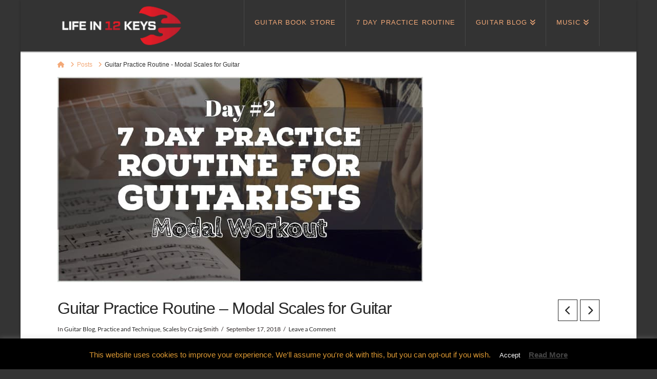

--- FILE ---
content_type: text/html; charset=UTF-8
request_url: https://lifein12keys.com/7-day-guitar-practice-routine-part-2-tuesday/
body_size: 33798
content:
<!DOCTYPE html>
<html class="no-js" dir="ltr" lang="en-US" prefix="og: https://ogp.me/ns#">
<head>
<meta charset="UTF-8">
<meta name="viewport" content="width=device-width, initial-scale=1.0">
<link rel="pingback" href="https://lifein12keys.com/xmlrpc.php">
<title>Guitar Practice Routine – Modal Scales for Guitar | Life In 12 Keys</title>
	<style>img:is([sizes="auto" i], [sizes^="auto," i]) { contain-intrinsic-size: 3000px 1500px }</style>
	
		<!-- All in One SEO Pro 4.8.7 - aioseo.com -->
	<meta name="description" content="The Modal Guitar Workout. Part 2 of the 7 Day Guitar Practice Routine. Free Printable Guitar Workout for Guitarists of all levels." />
	<meta name="robots" content="max-snippet:-1, max-image-preview:large, max-video-preview:-1" />
	<meta name="author" content="Craig Smith"/>
	<meta name="msvalidate.01" content="D8DEC9B9DF1A9404D1E3D05733D71F9D" />
	<meta name="p:domain_verify" content="268a6d2f8345f2bd69ff2102c915eff6" />
	<link rel="canonical" href="https://lifein12keys.com/7-day-guitar-practice-routine-part-2-tuesday/" />
	<meta name="generator" content="All in One SEO Pro (AIOSEO) 4.8.7" />
		<meta property="og:locale" content="en_US" />
		<meta property="og:site_name" content="Life In 12 Keys - Guitar Lessons and Practice Routines" />
		<meta property="og:type" content="article" />
		<meta property="og:title" content="Guitar Practice Routine – Modal Scales for Guitar | Life In 12 Keys" />
		<meta property="og:description" content="The Modal Guitar Workout. Part 2 of the 7 Day Guitar Practice Routine. Free Printable Guitar Workout for Guitarists of all levels." />
		<meta property="og:url" content="https://lifein12keys.com/7-day-guitar-practice-routine-part-2-tuesday/" />
		<meta property="fb:admins" content="1907282559368836" />
		<meta property="og:image" content="https://lifein12keys.com/wp-content/uploads/2018/09/EB30EF35-ABF8-4F3E-8A61-2CED7427FA6D.jpeg" />
		<meta property="og:image:secure_url" content="https://lifein12keys.com/wp-content/uploads/2018/09/EB30EF35-ABF8-4F3E-8A61-2CED7427FA6D.jpeg" />
		<meta property="og:image:width" content="712" />
		<meta property="og:image:height" content="400" />
		<meta property="article:published_time" content="2018-09-18T02:48:06+00:00" />
		<meta property="article:modified_time" content="2020-07-29T19:23:46+00:00" />
		<meta property="article:publisher" content="https://www.facebook.com/lifein12keys/" />
		<meta name="twitter:card" content="summary" />
		<meta name="twitter:site" content="@Lifein12K" />
		<meta name="twitter:title" content="Guitar Practice Routine – Modal Scales for Guitar | Life In 12 Keys" />
		<meta name="twitter:description" content="The Modal Guitar Workout. Part 2 of the 7 Day Guitar Practice Routine. Free Printable Guitar Workout for Guitarists of all levels." />
		<meta name="twitter:image" content="https://lifein12keys.com/wp-content/uploads/2018/09/EB30EF35-ABF8-4F3E-8A61-2CED7427FA6D.jpeg" />
		<script type="application/ld+json" class="aioseo-schema">
			{"@context":"https:\/\/schema.org","@graph":[{"@type":"Article","@id":"https:\/\/lifein12keys.com\/7-day-guitar-practice-routine-part-2-tuesday\/#article","name":"Guitar Practice Routine \u2013 Modal Scales for Guitar | Life In 12 Keys","headline":"Guitar Practice Routine &#8211; Modal Scales for Guitar","author":{"@id":"https:\/\/lifein12keys.com\/author\/craig\/#author"},"publisher":{"@id":"https:\/\/lifein12keys.com\/#person"},"image":{"@type":"ImageObject","url":"https:\/\/lifein12keys.com\/wp-content\/uploads\/2018\/09\/EB30EF35-ABF8-4F3E-8A61-2CED7427FA6D.jpeg","width":712,"height":400,"caption":"Guitar Modal Workout"},"datePublished":"2018-09-17T22:48:06-04:00","dateModified":"2020-07-29T15:23:46-04:00","inLanguage":"en-US","mainEntityOfPage":{"@id":"https:\/\/lifein12keys.com\/7-day-guitar-practice-routine-part-2-tuesday\/#webpage"},"isPartOf":{"@id":"https:\/\/lifein12keys.com\/7-day-guitar-practice-routine-part-2-tuesday\/#webpage"},"articleSection":"Guitar Blog, Practice and Technique, Scales, Guitar, Guitar Lessons, Guitar Practice, Guitarist, Music"},{"@type":"BreadcrumbList","@id":"https:\/\/lifein12keys.com\/7-day-guitar-practice-routine-part-2-tuesday\/#breadcrumblist","itemListElement":[{"@type":"ListItem","@id":"https:\/\/lifein12keys.com#listItem","position":1,"name":"Home","item":"https:\/\/lifein12keys.com","nextItem":{"@type":"ListItem","@id":"https:\/\/lifein12keys.com\/category\/guitar-lessons\/#listItem","name":"Guitar Blog"}},{"@type":"ListItem","@id":"https:\/\/lifein12keys.com\/category\/guitar-lessons\/#listItem","position":2,"name":"Guitar Blog","item":"https:\/\/lifein12keys.com\/category\/guitar-lessons\/","nextItem":{"@type":"ListItem","@id":"https:\/\/lifein12keys.com\/category\/guitar-lessons\/guitar-practice\/#listItem","name":"Practice and Technique"},"previousItem":{"@type":"ListItem","@id":"https:\/\/lifein12keys.com#listItem","name":"Home"}},{"@type":"ListItem","@id":"https:\/\/lifein12keys.com\/category\/guitar-lessons\/guitar-practice\/#listItem","position":3,"name":"Practice and Technique","item":"https:\/\/lifein12keys.com\/category\/guitar-lessons\/guitar-practice\/","nextItem":{"@type":"ListItem","@id":"https:\/\/lifein12keys.com\/7-day-guitar-practice-routine-part-2-tuesday\/#listItem","name":"Guitar Practice Routine &#8211; Modal Scales for Guitar"},"previousItem":{"@type":"ListItem","@id":"https:\/\/lifein12keys.com\/category\/guitar-lessons\/#listItem","name":"Guitar Blog"}},{"@type":"ListItem","@id":"https:\/\/lifein12keys.com\/7-day-guitar-practice-routine-part-2-tuesday\/#listItem","position":4,"name":"Guitar Practice Routine &#8211; Modal Scales for Guitar","previousItem":{"@type":"ListItem","@id":"https:\/\/lifein12keys.com\/category\/guitar-lessons\/guitar-practice\/#listItem","name":"Practice and Technique"}}]},{"@type":"Person","@id":"https:\/\/lifein12keys.com\/#person","name":"Craig Smith","image":{"@type":"ImageObject","@id":"https:\/\/lifein12keys.com\/7-day-guitar-practice-routine-part-2-tuesday\/#personImage","url":"https:\/\/secure.gravatar.com\/avatar\/7e109deba3205188e314b3ec59931a1c52b15643f682d4178f9a583413d64875?s=96&d=mm&r=g","width":96,"height":96,"caption":"Craig Smith"}},{"@type":"Person","@id":"https:\/\/lifein12keys.com\/author\/craig\/#author","url":"https:\/\/lifein12keys.com\/author\/craig\/","name":"Craig Smith","image":{"@type":"ImageObject","@id":"https:\/\/lifein12keys.com\/7-day-guitar-practice-routine-part-2-tuesday\/#authorImage","url":"https:\/\/secure.gravatar.com\/avatar\/7e109deba3205188e314b3ec59931a1c52b15643f682d4178f9a583413d64875?s=96&d=mm&r=g","width":96,"height":96,"caption":"Craig Smith"}},{"@type":"WebPage","@id":"https:\/\/lifein12keys.com\/7-day-guitar-practice-routine-part-2-tuesday\/#webpage","url":"https:\/\/lifein12keys.com\/7-day-guitar-practice-routine-part-2-tuesday\/","name":"Guitar Practice Routine \u2013 Modal Scales for Guitar | Life In 12 Keys","description":"The Modal Guitar Workout. Part 2 of the 7 Day Guitar Practice Routine. Free Printable Guitar Workout for Guitarists of all levels.","inLanguage":"en-US","isPartOf":{"@id":"https:\/\/lifein12keys.com\/#website"},"breadcrumb":{"@id":"https:\/\/lifein12keys.com\/7-day-guitar-practice-routine-part-2-tuesday\/#breadcrumblist"},"author":{"@id":"https:\/\/lifein12keys.com\/author\/craig\/#author"},"creator":{"@id":"https:\/\/lifein12keys.com\/author\/craig\/#author"},"image":{"@type":"ImageObject","url":"https:\/\/lifein12keys.com\/wp-content\/uploads\/2018\/09\/EB30EF35-ABF8-4F3E-8A61-2CED7427FA6D.jpeg","@id":"https:\/\/lifein12keys.com\/7-day-guitar-practice-routine-part-2-tuesday\/#mainImage","width":712,"height":400,"caption":"Guitar Modal Workout"},"primaryImageOfPage":{"@id":"https:\/\/lifein12keys.com\/7-day-guitar-practice-routine-part-2-tuesday\/#mainImage"},"datePublished":"2018-09-17T22:48:06-04:00","dateModified":"2020-07-29T15:23:46-04:00"},{"@type":"WebSite","@id":"https:\/\/lifein12keys.com\/#website","url":"https:\/\/lifein12keys.com\/","name":"Life In 12 Keys","description":"Guitar Practice Routines, Books, Lessons, Music and More","inLanguage":"en-US","publisher":{"@id":"https:\/\/lifein12keys.com\/#person"}}]}
		</script>
		<!-- All in One SEO Pro -->


<!-- Social Warfare v4.5.6 https://warfareplugins.com - BEGINNING OF OUTPUT -->
<meta property="og:description" content="Guitar Mode Workout In case you missed last weeks article: The 7 Day Guitar Practice Routine …Definitely check it out as it’s a great place to start before moving to this weeks Tuesday Guitar Practice Routine. Tuesday’s routine is a bit more involved and includes my Modal Workout. This exercise utilizes each of the 7 Diatonic Modal shapes including alternate picking variations, legato and arpeggios. If you’re new to modes or do not yet have the">
<meta property="og:title" content="Guitar Practice Routine &#8211; Modal Scales for Guitar">
<meta property="og:image" content="https://lifein12keys.com/wp-content/uploads/2018/09/EB30EF35-ABF8-4F3E-8A61-2CED7427FA6D.jpeg">
<meta property="fb:app_id" content="529576650555031">
<meta property="og:type" content="article">
<meta property="og:url" content="https://lifein12keys.com/7-day-guitar-practice-routine-part-2-tuesday/">
<meta property="og:site_name" content="Life In 12 Keys">
<meta property="article:published_time" content="2018-09-17T22:48:06-04:00">
<meta property="article:modified_time" content="2020-07-29T15:23:46-04:00">
<meta property="og:updated_time" content="2020-07-29T15:23:46-04:00">
<meta name="twitter:title" content="Guitar Practice Routine &#8211; Modal Scales for Guitar">
<meta name="twitter:description" content="Guitar Mode Workout In case you missed last weeks article: The 7 Day Guitar Practice Routine …Definitely check it out as it’s a great place to start before moving to this weeks Tuesday Guitar Practice Routine. Tuesday’s routine is a bit more involved and includes my Modal Workout. This exercise utilizes each of the 7 Diatonic Modal shapes including alternate picking variations, legato and arpeggios. If you’re new to modes or do not yet have the">
<meta name="twitter:image" content="https://lifein12keys.com/wp-content/uploads/2018/09/EB30EF35-ABF8-4F3E-8A61-2CED7427FA6D.jpeg">
<meta name="twitter:card" content="summary_large_image">
<style>
	@font-face {
		font-family: "sw-icon-font";
		src:url("https://lifein12keys.com/wp-content/plugins/social-warfare/assets/fonts/sw-icon-font.eot?ver=4.5.6");
		src:url("https://lifein12keys.com/wp-content/plugins/social-warfare/assets/fonts/sw-icon-font.eot?ver=4.5.6#iefix") format("embedded-opentype"),
		url("https://lifein12keys.com/wp-content/plugins/social-warfare/assets/fonts/sw-icon-font.woff?ver=4.5.6") format("woff"),
		url("https://lifein12keys.com/wp-content/plugins/social-warfare/assets/fonts/sw-icon-font.ttf?ver=4.5.6") format("truetype"),
		url("https://lifein12keys.com/wp-content/plugins/social-warfare/assets/fonts/sw-icon-font.svg?ver=4.5.6#1445203416") format("svg");
		font-weight: normal;
		font-style: normal;
		font-display:block;
	}
</style>
<!-- Social Warfare v4.5.6 https://warfareplugins.com - END OF OUTPUT -->

<link rel='dns-prefetch' href='//life-in-12-keys.kit.com' />
<link rel='dns-prefetch' href='//www.googletagmanager.com' />
<link rel='dns-prefetch' href='//fonts.bunny.net' />
<link rel='dns-prefetch' href='//pagead2.googlesyndication.com' />
<link rel="alternate" type="application/rss+xml" title="Life In 12 Keys &raquo; Feed" href="https://lifein12keys.com/feed/" />
<link rel="alternate" type="application/rss+xml" title="Life In 12 Keys &raquo; Comments Feed" href="https://lifein12keys.com/comments/feed/" />
<link rel="alternate" type="application/rss+xml" title="Life In 12 Keys &raquo; Guitar Practice Routine &#8211; Modal Scales for Guitar Comments Feed" href="https://lifein12keys.com/7-day-guitar-practice-routine-part-2-tuesday/feed/" />
		<!-- This site uses the Google Analytics by MonsterInsights plugin v9.11.1 - Using Analytics tracking - https://www.monsterinsights.com/ -->
							<script src="//www.googletagmanager.com/gtag/js?id=G-EWQK4R5HTW"  data-cfasync="false" data-wpfc-render="false" type="text/javascript" async></script>
			<script data-cfasync="false" data-wpfc-render="false" type="text/javascript">
				var mi_version = '9.11.1';
				var mi_track_user = true;
				var mi_no_track_reason = '';
								var MonsterInsightsDefaultLocations = {"page_location":"https:\/\/lifein12keys.com\/7-day-guitar-practice-routine-part-2-tuesday\/"};
								if ( typeof MonsterInsightsPrivacyGuardFilter === 'function' ) {
					var MonsterInsightsLocations = (typeof MonsterInsightsExcludeQuery === 'object') ? MonsterInsightsPrivacyGuardFilter( MonsterInsightsExcludeQuery ) : MonsterInsightsPrivacyGuardFilter( MonsterInsightsDefaultLocations );
				} else {
					var MonsterInsightsLocations = (typeof MonsterInsightsExcludeQuery === 'object') ? MonsterInsightsExcludeQuery : MonsterInsightsDefaultLocations;
				}

								var disableStrs = [
										'ga-disable-G-EWQK4R5HTW',
									];

				/* Function to detect opted out users */
				function __gtagTrackerIsOptedOut() {
					for (var index = 0; index < disableStrs.length; index++) {
						if (document.cookie.indexOf(disableStrs[index] + '=true') > -1) {
							return true;
						}
					}

					return false;
				}

				/* Disable tracking if the opt-out cookie exists. */
				if (__gtagTrackerIsOptedOut()) {
					for (var index = 0; index < disableStrs.length; index++) {
						window[disableStrs[index]] = true;
					}
				}

				/* Opt-out function */
				function __gtagTrackerOptout() {
					for (var index = 0; index < disableStrs.length; index++) {
						document.cookie = disableStrs[index] + '=true; expires=Thu, 31 Dec 2099 23:59:59 UTC; path=/';
						window[disableStrs[index]] = true;
					}
				}

				if ('undefined' === typeof gaOptout) {
					function gaOptout() {
						__gtagTrackerOptout();
					}
				}
								window.dataLayer = window.dataLayer || [];

				window.MonsterInsightsDualTracker = {
					helpers: {},
					trackers: {},
				};
				if (mi_track_user) {
					function __gtagDataLayer() {
						dataLayer.push(arguments);
					}

					function __gtagTracker(type, name, parameters) {
						if (!parameters) {
							parameters = {};
						}

						if (parameters.send_to) {
							__gtagDataLayer.apply(null, arguments);
							return;
						}

						if (type === 'event') {
														parameters.send_to = monsterinsights_frontend.v4_id;
							var hookName = name;
							if (typeof parameters['event_category'] !== 'undefined') {
								hookName = parameters['event_category'] + ':' + name;
							}

							if (typeof MonsterInsightsDualTracker.trackers[hookName] !== 'undefined') {
								MonsterInsightsDualTracker.trackers[hookName](parameters);
							} else {
								__gtagDataLayer('event', name, parameters);
							}
							
						} else {
							__gtagDataLayer.apply(null, arguments);
						}
					}

					__gtagTracker('js', new Date());
					__gtagTracker('set', {
						'developer_id.dZGIzZG': true,
											});
					if ( MonsterInsightsLocations.page_location ) {
						__gtagTracker('set', MonsterInsightsLocations);
					}
										__gtagTracker('config', 'G-EWQK4R5HTW', {"forceSSL":"true","link_attribution":"true"} );
										window.gtag = __gtagTracker;										(function () {
						/* https://developers.google.com/analytics/devguides/collection/analyticsjs/ */
						/* ga and __gaTracker compatibility shim. */
						var noopfn = function () {
							return null;
						};
						var newtracker = function () {
							return new Tracker();
						};
						var Tracker = function () {
							return null;
						};
						var p = Tracker.prototype;
						p.get = noopfn;
						p.set = noopfn;
						p.send = function () {
							var args = Array.prototype.slice.call(arguments);
							args.unshift('send');
							__gaTracker.apply(null, args);
						};
						var __gaTracker = function () {
							var len = arguments.length;
							if (len === 0) {
								return;
							}
							var f = arguments[len - 1];
							if (typeof f !== 'object' || f === null || typeof f.hitCallback !== 'function') {
								if ('send' === arguments[0]) {
									var hitConverted, hitObject = false, action;
									if ('event' === arguments[1]) {
										if ('undefined' !== typeof arguments[3]) {
											hitObject = {
												'eventAction': arguments[3],
												'eventCategory': arguments[2],
												'eventLabel': arguments[4],
												'value': arguments[5] ? arguments[5] : 1,
											}
										}
									}
									if ('pageview' === arguments[1]) {
										if ('undefined' !== typeof arguments[2]) {
											hitObject = {
												'eventAction': 'page_view',
												'page_path': arguments[2],
											}
										}
									}
									if (typeof arguments[2] === 'object') {
										hitObject = arguments[2];
									}
									if (typeof arguments[5] === 'object') {
										Object.assign(hitObject, arguments[5]);
									}
									if ('undefined' !== typeof arguments[1].hitType) {
										hitObject = arguments[1];
										if ('pageview' === hitObject.hitType) {
											hitObject.eventAction = 'page_view';
										}
									}
									if (hitObject) {
										action = 'timing' === arguments[1].hitType ? 'timing_complete' : hitObject.eventAction;
										hitConverted = mapArgs(hitObject);
										__gtagTracker('event', action, hitConverted);
									}
								}
								return;
							}

							function mapArgs(args) {
								var arg, hit = {};
								var gaMap = {
									'eventCategory': 'event_category',
									'eventAction': 'event_action',
									'eventLabel': 'event_label',
									'eventValue': 'event_value',
									'nonInteraction': 'non_interaction',
									'timingCategory': 'event_category',
									'timingVar': 'name',
									'timingValue': 'value',
									'timingLabel': 'event_label',
									'page': 'page_path',
									'location': 'page_location',
									'title': 'page_title',
									'referrer' : 'page_referrer',
								};
								for (arg in args) {
																		if (!(!args.hasOwnProperty(arg) || !gaMap.hasOwnProperty(arg))) {
										hit[gaMap[arg]] = args[arg];
									} else {
										hit[arg] = args[arg];
									}
								}
								return hit;
							}

							try {
								f.hitCallback();
							} catch (ex) {
							}
						};
						__gaTracker.create = newtracker;
						__gaTracker.getByName = newtracker;
						__gaTracker.getAll = function () {
							return [];
						};
						__gaTracker.remove = noopfn;
						__gaTracker.loaded = true;
						window['__gaTracker'] = __gaTracker;
					})();
									} else {
										console.log("");
					(function () {
						function __gtagTracker() {
							return null;
						}

						window['__gtagTracker'] = __gtagTracker;
						window['gtag'] = __gtagTracker;
					})();
									}
			</script>
							<!-- / Google Analytics by MonsterInsights -->
		<script type="8d90e92332fa98ba87c72396-text/javascript">
/* <![CDATA[ */
window._wpemojiSettings = {"baseUrl":"https:\/\/s.w.org\/images\/core\/emoji\/16.0.1\/72x72\/","ext":".png","svgUrl":"https:\/\/s.w.org\/images\/core\/emoji\/16.0.1\/svg\/","svgExt":".svg","source":{"concatemoji":"https:\/\/lifein12keys.com\/wp-includes\/js\/wp-emoji-release.min.js?ver=6.8.3"}};
/*! This file is auto-generated */
!function(s,n){var o,i,e;function c(e){try{var t={supportTests:e,timestamp:(new Date).valueOf()};sessionStorage.setItem(o,JSON.stringify(t))}catch(e){}}function p(e,t,n){e.clearRect(0,0,e.canvas.width,e.canvas.height),e.fillText(t,0,0);var t=new Uint32Array(e.getImageData(0,0,e.canvas.width,e.canvas.height).data),a=(e.clearRect(0,0,e.canvas.width,e.canvas.height),e.fillText(n,0,0),new Uint32Array(e.getImageData(0,0,e.canvas.width,e.canvas.height).data));return t.every(function(e,t){return e===a[t]})}function u(e,t){e.clearRect(0,0,e.canvas.width,e.canvas.height),e.fillText(t,0,0);for(var n=e.getImageData(16,16,1,1),a=0;a<n.data.length;a++)if(0!==n.data[a])return!1;return!0}function f(e,t,n,a){switch(t){case"flag":return n(e,"\ud83c\udff3\ufe0f\u200d\u26a7\ufe0f","\ud83c\udff3\ufe0f\u200b\u26a7\ufe0f")?!1:!n(e,"\ud83c\udde8\ud83c\uddf6","\ud83c\udde8\u200b\ud83c\uddf6")&&!n(e,"\ud83c\udff4\udb40\udc67\udb40\udc62\udb40\udc65\udb40\udc6e\udb40\udc67\udb40\udc7f","\ud83c\udff4\u200b\udb40\udc67\u200b\udb40\udc62\u200b\udb40\udc65\u200b\udb40\udc6e\u200b\udb40\udc67\u200b\udb40\udc7f");case"emoji":return!a(e,"\ud83e\udedf")}return!1}function g(e,t,n,a){var r="undefined"!=typeof WorkerGlobalScope&&self instanceof WorkerGlobalScope?new OffscreenCanvas(300,150):s.createElement("canvas"),o=r.getContext("2d",{willReadFrequently:!0}),i=(o.textBaseline="top",o.font="600 32px Arial",{});return e.forEach(function(e){i[e]=t(o,e,n,a)}),i}function t(e){var t=s.createElement("script");t.src=e,t.defer=!0,s.head.appendChild(t)}"undefined"!=typeof Promise&&(o="wpEmojiSettingsSupports",i=["flag","emoji"],n.supports={everything:!0,everythingExceptFlag:!0},e=new Promise(function(e){s.addEventListener("DOMContentLoaded",e,{once:!0})}),new Promise(function(t){var n=function(){try{var e=JSON.parse(sessionStorage.getItem(o));if("object"==typeof e&&"number"==typeof e.timestamp&&(new Date).valueOf()<e.timestamp+604800&&"object"==typeof e.supportTests)return e.supportTests}catch(e){}return null}();if(!n){if("undefined"!=typeof Worker&&"undefined"!=typeof OffscreenCanvas&&"undefined"!=typeof URL&&URL.createObjectURL&&"undefined"!=typeof Blob)try{var e="postMessage("+g.toString()+"("+[JSON.stringify(i),f.toString(),p.toString(),u.toString()].join(",")+"));",a=new Blob([e],{type:"text/javascript"}),r=new Worker(URL.createObjectURL(a),{name:"wpTestEmojiSupports"});return void(r.onmessage=function(e){c(n=e.data),r.terminate(),t(n)})}catch(e){}c(n=g(i,f,p,u))}t(n)}).then(function(e){for(var t in e)n.supports[t]=e[t],n.supports.everything=n.supports.everything&&n.supports[t],"flag"!==t&&(n.supports.everythingExceptFlag=n.supports.everythingExceptFlag&&n.supports[t]);n.supports.everythingExceptFlag=n.supports.everythingExceptFlag&&!n.supports.flag,n.DOMReady=!1,n.readyCallback=function(){n.DOMReady=!0}}).then(function(){return e}).then(function(){var e;n.supports.everything||(n.readyCallback(),(e=n.source||{}).concatemoji?t(e.concatemoji):e.wpemoji&&e.twemoji&&(t(e.twemoji),t(e.wpemoji)))}))}((window,document),window._wpemojiSettings);
/* ]]> */
</script>
<link rel='stylesheet' id='social-warfare-block-css-css' href='https://lifein12keys.com/wp-content/plugins/social-warfare/assets/js/post-editor/dist/blocks.style.build.css?ver=6.8.3' type='text/css' media='all' />
<style id='wp-emoji-styles-inline-css' type='text/css'>

	img.wp-smiley, img.emoji {
		display: inline !important;
		border: none !important;
		box-shadow: none !important;
		height: 1em !important;
		width: 1em !important;
		margin: 0 0.07em !important;
		vertical-align: -0.1em !important;
		background: none !important;
		padding: 0 !important;
	}
</style>
<link rel='stylesheet' id='wp-block-library-css' href='https://lifein12keys.com/wp-includes/css/dist/block-library/style.min.css?ver=6.8.3' type='text/css' media='all' />
<style id='wp-block-library-theme-inline-css' type='text/css'>
.wp-block-audio :where(figcaption){color:#555;font-size:13px;text-align:center}.is-dark-theme .wp-block-audio :where(figcaption){color:#ffffffa6}.wp-block-audio{margin:0 0 1em}.wp-block-code{border:1px solid #ccc;border-radius:4px;font-family:Menlo,Consolas,monaco,monospace;padding:.8em 1em}.wp-block-embed :where(figcaption){color:#555;font-size:13px;text-align:center}.is-dark-theme .wp-block-embed :where(figcaption){color:#ffffffa6}.wp-block-embed{margin:0 0 1em}.blocks-gallery-caption{color:#555;font-size:13px;text-align:center}.is-dark-theme .blocks-gallery-caption{color:#ffffffa6}:root :where(.wp-block-image figcaption){color:#555;font-size:13px;text-align:center}.is-dark-theme :root :where(.wp-block-image figcaption){color:#ffffffa6}.wp-block-image{margin:0 0 1em}.wp-block-pullquote{border-bottom:4px solid;border-top:4px solid;color:currentColor;margin-bottom:1.75em}.wp-block-pullquote cite,.wp-block-pullquote footer,.wp-block-pullquote__citation{color:currentColor;font-size:.8125em;font-style:normal;text-transform:uppercase}.wp-block-quote{border-left:.25em solid;margin:0 0 1.75em;padding-left:1em}.wp-block-quote cite,.wp-block-quote footer{color:currentColor;font-size:.8125em;font-style:normal;position:relative}.wp-block-quote:where(.has-text-align-right){border-left:none;border-right:.25em solid;padding-left:0;padding-right:1em}.wp-block-quote:where(.has-text-align-center){border:none;padding-left:0}.wp-block-quote.is-large,.wp-block-quote.is-style-large,.wp-block-quote:where(.is-style-plain){border:none}.wp-block-search .wp-block-search__label{font-weight:700}.wp-block-search__button{border:1px solid #ccc;padding:.375em .625em}:where(.wp-block-group.has-background){padding:1.25em 2.375em}.wp-block-separator.has-css-opacity{opacity:.4}.wp-block-separator{border:none;border-bottom:2px solid;margin-left:auto;margin-right:auto}.wp-block-separator.has-alpha-channel-opacity{opacity:1}.wp-block-separator:not(.is-style-wide):not(.is-style-dots){width:100px}.wp-block-separator.has-background:not(.is-style-dots){border-bottom:none;height:1px}.wp-block-separator.has-background:not(.is-style-wide):not(.is-style-dots){height:2px}.wp-block-table{margin:0 0 1em}.wp-block-table td,.wp-block-table th{word-break:normal}.wp-block-table :where(figcaption){color:#555;font-size:13px;text-align:center}.is-dark-theme .wp-block-table :where(figcaption){color:#ffffffa6}.wp-block-video :where(figcaption){color:#555;font-size:13px;text-align:center}.is-dark-theme .wp-block-video :where(figcaption){color:#ffffffa6}.wp-block-video{margin:0 0 1em}:root :where(.wp-block-template-part.has-background){margin-bottom:0;margin-top:0;padding:1.25em 2.375em}
</style>
<style id='classic-theme-styles-inline-css' type='text/css'>
/*! This file is auto-generated */
.wp-block-button__link{color:#fff;background-color:#32373c;border-radius:9999px;box-shadow:none;text-decoration:none;padding:calc(.667em + 2px) calc(1.333em + 2px);font-size:1.125em}.wp-block-file__button{background:#32373c;color:#fff;text-decoration:none}
</style>
<link rel='stylesheet' id='convertkit-broadcasts-css' href='https://lifein12keys.com/wp-content/plugins/convertkit/resources/frontend/css/broadcasts.css?ver=2.8.0' type='text/css' media='all' />
<link rel='stylesheet' id='convertkit-button-css' href='https://lifein12keys.com/wp-content/plugins/convertkit/resources/frontend/css/button.css?ver=2.8.0' type='text/css' media='all' />
<link rel='stylesheet' id='convertkit-form-css' href='https://lifein12keys.com/wp-content/plugins/convertkit/resources/frontend/css/form.css?ver=2.8.0' type='text/css' media='all' />
<style id='global-styles-inline-css' type='text/css'>
:root{--wp--preset--aspect-ratio--square: 1;--wp--preset--aspect-ratio--4-3: 4/3;--wp--preset--aspect-ratio--3-4: 3/4;--wp--preset--aspect-ratio--3-2: 3/2;--wp--preset--aspect-ratio--2-3: 2/3;--wp--preset--aspect-ratio--16-9: 16/9;--wp--preset--aspect-ratio--9-16: 9/16;--wp--preset--color--black: #000000;--wp--preset--color--cyan-bluish-gray: #abb8c3;--wp--preset--color--white: #ffffff;--wp--preset--color--pale-pink: #f78da7;--wp--preset--color--vivid-red: #cf2e2e;--wp--preset--color--luminous-vivid-orange: #ff6900;--wp--preset--color--luminous-vivid-amber: #fcb900;--wp--preset--color--light-green-cyan: #7bdcb5;--wp--preset--color--vivid-green-cyan: #00d084;--wp--preset--color--pale-cyan-blue: #8ed1fc;--wp--preset--color--vivid-cyan-blue: #0693e3;--wp--preset--color--vivid-purple: #9b51e0;--wp--preset--gradient--vivid-cyan-blue-to-vivid-purple: linear-gradient(135deg,rgba(6,147,227,1) 0%,rgb(155,81,224) 100%);--wp--preset--gradient--light-green-cyan-to-vivid-green-cyan: linear-gradient(135deg,rgb(122,220,180) 0%,rgb(0,208,130) 100%);--wp--preset--gradient--luminous-vivid-amber-to-luminous-vivid-orange: linear-gradient(135deg,rgba(252,185,0,1) 0%,rgba(255,105,0,1) 100%);--wp--preset--gradient--luminous-vivid-orange-to-vivid-red: linear-gradient(135deg,rgba(255,105,0,1) 0%,rgb(207,46,46) 100%);--wp--preset--gradient--very-light-gray-to-cyan-bluish-gray: linear-gradient(135deg,rgb(238,238,238) 0%,rgb(169,184,195) 100%);--wp--preset--gradient--cool-to-warm-spectrum: linear-gradient(135deg,rgb(74,234,220) 0%,rgb(151,120,209) 20%,rgb(207,42,186) 40%,rgb(238,44,130) 60%,rgb(251,105,98) 80%,rgb(254,248,76) 100%);--wp--preset--gradient--blush-light-purple: linear-gradient(135deg,rgb(255,206,236) 0%,rgb(152,150,240) 100%);--wp--preset--gradient--blush-bordeaux: linear-gradient(135deg,rgb(254,205,165) 0%,rgb(254,45,45) 50%,rgb(107,0,62) 100%);--wp--preset--gradient--luminous-dusk: linear-gradient(135deg,rgb(255,203,112) 0%,rgb(199,81,192) 50%,rgb(65,88,208) 100%);--wp--preset--gradient--pale-ocean: linear-gradient(135deg,rgb(255,245,203) 0%,rgb(182,227,212) 50%,rgb(51,167,181) 100%);--wp--preset--gradient--electric-grass: linear-gradient(135deg,rgb(202,248,128) 0%,rgb(113,206,126) 100%);--wp--preset--gradient--midnight: linear-gradient(135deg,rgb(2,3,129) 0%,rgb(40,116,252) 100%);--wp--preset--font-size--small: 13px;--wp--preset--font-size--medium: 20px;--wp--preset--font-size--large: 36px;--wp--preset--font-size--x-large: 42px;--wp--preset--spacing--20: 0.44rem;--wp--preset--spacing--30: 0.67rem;--wp--preset--spacing--40: 1rem;--wp--preset--spacing--50: 1.5rem;--wp--preset--spacing--60: 2.25rem;--wp--preset--spacing--70: 3.38rem;--wp--preset--spacing--80: 5.06rem;--wp--preset--shadow--natural: 6px 6px 9px rgba(0, 0, 0, 0.2);--wp--preset--shadow--deep: 12px 12px 50px rgba(0, 0, 0, 0.4);--wp--preset--shadow--sharp: 6px 6px 0px rgba(0, 0, 0, 0.2);--wp--preset--shadow--outlined: 6px 6px 0px -3px rgba(255, 255, 255, 1), 6px 6px rgba(0, 0, 0, 1);--wp--preset--shadow--crisp: 6px 6px 0px rgba(0, 0, 0, 1);}:where(.is-layout-flex){gap: 0.5em;}:where(.is-layout-grid){gap: 0.5em;}body .is-layout-flex{display: flex;}.is-layout-flex{flex-wrap: wrap;align-items: center;}.is-layout-flex > :is(*, div){margin: 0;}body .is-layout-grid{display: grid;}.is-layout-grid > :is(*, div){margin: 0;}:where(.wp-block-columns.is-layout-flex){gap: 2em;}:where(.wp-block-columns.is-layout-grid){gap: 2em;}:where(.wp-block-post-template.is-layout-flex){gap: 1.25em;}:where(.wp-block-post-template.is-layout-grid){gap: 1.25em;}.has-black-color{color: var(--wp--preset--color--black) !important;}.has-cyan-bluish-gray-color{color: var(--wp--preset--color--cyan-bluish-gray) !important;}.has-white-color{color: var(--wp--preset--color--white) !important;}.has-pale-pink-color{color: var(--wp--preset--color--pale-pink) !important;}.has-vivid-red-color{color: var(--wp--preset--color--vivid-red) !important;}.has-luminous-vivid-orange-color{color: var(--wp--preset--color--luminous-vivid-orange) !important;}.has-luminous-vivid-amber-color{color: var(--wp--preset--color--luminous-vivid-amber) !important;}.has-light-green-cyan-color{color: var(--wp--preset--color--light-green-cyan) !important;}.has-vivid-green-cyan-color{color: var(--wp--preset--color--vivid-green-cyan) !important;}.has-pale-cyan-blue-color{color: var(--wp--preset--color--pale-cyan-blue) !important;}.has-vivid-cyan-blue-color{color: var(--wp--preset--color--vivid-cyan-blue) !important;}.has-vivid-purple-color{color: var(--wp--preset--color--vivid-purple) !important;}.has-black-background-color{background-color: var(--wp--preset--color--black) !important;}.has-cyan-bluish-gray-background-color{background-color: var(--wp--preset--color--cyan-bluish-gray) !important;}.has-white-background-color{background-color: var(--wp--preset--color--white) !important;}.has-pale-pink-background-color{background-color: var(--wp--preset--color--pale-pink) !important;}.has-vivid-red-background-color{background-color: var(--wp--preset--color--vivid-red) !important;}.has-luminous-vivid-orange-background-color{background-color: var(--wp--preset--color--luminous-vivid-orange) !important;}.has-luminous-vivid-amber-background-color{background-color: var(--wp--preset--color--luminous-vivid-amber) !important;}.has-light-green-cyan-background-color{background-color: var(--wp--preset--color--light-green-cyan) !important;}.has-vivid-green-cyan-background-color{background-color: var(--wp--preset--color--vivid-green-cyan) !important;}.has-pale-cyan-blue-background-color{background-color: var(--wp--preset--color--pale-cyan-blue) !important;}.has-vivid-cyan-blue-background-color{background-color: var(--wp--preset--color--vivid-cyan-blue) !important;}.has-vivid-purple-background-color{background-color: var(--wp--preset--color--vivid-purple) !important;}.has-black-border-color{border-color: var(--wp--preset--color--black) !important;}.has-cyan-bluish-gray-border-color{border-color: var(--wp--preset--color--cyan-bluish-gray) !important;}.has-white-border-color{border-color: var(--wp--preset--color--white) !important;}.has-pale-pink-border-color{border-color: var(--wp--preset--color--pale-pink) !important;}.has-vivid-red-border-color{border-color: var(--wp--preset--color--vivid-red) !important;}.has-luminous-vivid-orange-border-color{border-color: var(--wp--preset--color--luminous-vivid-orange) !important;}.has-luminous-vivid-amber-border-color{border-color: var(--wp--preset--color--luminous-vivid-amber) !important;}.has-light-green-cyan-border-color{border-color: var(--wp--preset--color--light-green-cyan) !important;}.has-vivid-green-cyan-border-color{border-color: var(--wp--preset--color--vivid-green-cyan) !important;}.has-pale-cyan-blue-border-color{border-color: var(--wp--preset--color--pale-cyan-blue) !important;}.has-vivid-cyan-blue-border-color{border-color: var(--wp--preset--color--vivid-cyan-blue) !important;}.has-vivid-purple-border-color{border-color: var(--wp--preset--color--vivid-purple) !important;}.has-vivid-cyan-blue-to-vivid-purple-gradient-background{background: var(--wp--preset--gradient--vivid-cyan-blue-to-vivid-purple) !important;}.has-light-green-cyan-to-vivid-green-cyan-gradient-background{background: var(--wp--preset--gradient--light-green-cyan-to-vivid-green-cyan) !important;}.has-luminous-vivid-amber-to-luminous-vivid-orange-gradient-background{background: var(--wp--preset--gradient--luminous-vivid-amber-to-luminous-vivid-orange) !important;}.has-luminous-vivid-orange-to-vivid-red-gradient-background{background: var(--wp--preset--gradient--luminous-vivid-orange-to-vivid-red) !important;}.has-very-light-gray-to-cyan-bluish-gray-gradient-background{background: var(--wp--preset--gradient--very-light-gray-to-cyan-bluish-gray) !important;}.has-cool-to-warm-spectrum-gradient-background{background: var(--wp--preset--gradient--cool-to-warm-spectrum) !important;}.has-blush-light-purple-gradient-background{background: var(--wp--preset--gradient--blush-light-purple) !important;}.has-blush-bordeaux-gradient-background{background: var(--wp--preset--gradient--blush-bordeaux) !important;}.has-luminous-dusk-gradient-background{background: var(--wp--preset--gradient--luminous-dusk) !important;}.has-pale-ocean-gradient-background{background: var(--wp--preset--gradient--pale-ocean) !important;}.has-electric-grass-gradient-background{background: var(--wp--preset--gradient--electric-grass) !important;}.has-midnight-gradient-background{background: var(--wp--preset--gradient--midnight) !important;}.has-small-font-size{font-size: var(--wp--preset--font-size--small) !important;}.has-medium-font-size{font-size: var(--wp--preset--font-size--medium) !important;}.has-large-font-size{font-size: var(--wp--preset--font-size--large) !important;}.has-x-large-font-size{font-size: var(--wp--preset--font-size--x-large) !important;}
:where(.wp-block-post-template.is-layout-flex){gap: 1.25em;}:where(.wp-block-post-template.is-layout-grid){gap: 1.25em;}
:where(.wp-block-columns.is-layout-flex){gap: 2em;}:where(.wp-block-columns.is-layout-grid){gap: 2em;}
:root :where(.wp-block-pullquote){font-size: 1.5em;line-height: 1.6;}
</style>
<link rel='stylesheet' id='cookie-law-info-css' href='https://lifein12keys.com/wp-content/plugins/cookie-law-info/legacy/public/css/cookie-law-info-public.css?ver=3.2.10' type='text/css' media='all' />
<link rel='stylesheet' id='cookie-law-info-gdpr-css' href='https://lifein12keys.com/wp-content/plugins/cookie-law-info/legacy/public/css/cookie-law-info-gdpr.css?ver=3.2.10' type='text/css' media='all' />
<link rel='stylesheet' id='social_warfare-css' href='https://lifein12keys.com/wp-content/plugins/social-warfare/assets/css/style.min.css?ver=4.5.6' type='text/css' media='all' />
<link rel='stylesheet' id='x-stack-css' href='https://lifein12keys.com/wp-content/themes/x/framework/dist/css/site/stacks/ethos.css?ver=10.6.5' type='text/css' media='all' />
<link rel='stylesheet' id='wp_mailjet_form_builder_widget-widget-front-styles-css' href='https://lifein12keys.com/wp-content/plugins/mailjet-for-wordpress/src/widgetformbuilder/css/front-widget.css?ver=6.1.3' type='text/css' media='all' />
<link rel='stylesheet' id='sab-font-css' href='https://fonts.bunny.net/css?family=Lato:400,700,400italic,700italic&#038;subset=latin' type='text/css' media='all' />
<style id='cs-inline-css' type='text/css'>
@media (min-width:1200px){.x-hide-xl{display:none !important;}}@media (min-width:979px) and (max-width:1199px){.x-hide-lg{display:none !important;}}@media (min-width:767px) and (max-width:978px){.x-hide-md{display:none !important;}}@media (min-width:480px) and (max-width:766px){.x-hide-sm{display:none !important;}}@media (max-width:479px){.x-hide-xs{display:none !important;}} a,h1 a:hover,h2 a:hover,h3 a:hover,h4 a:hover,h5 a:hover,h6 a:hover,.x-breadcrumb-wrap a:hover,.x-comment-author a:hover,.x-comment-time:hover,.p-meta > span > a:hover,.format-link .link a:hover,.x-main .widget ul li a:hover,.x-main .widget ol li a:hover,.x-main .widget_tag_cloud .tagcloud a:hover,.x-sidebar .widget ul li a:hover,.x-sidebar .widget ol li a:hover,.x-sidebar .widget_tag_cloud .tagcloud a:hover,.x-portfolio .entry-extra .x-ul-tags li a:hover{color:rgb(160,13,199);}a:hover{color:rgb(225,108,48);}a.x-img-thumbnail:hover{border-color:rgb(160,13,199);}.x-main{width:72%;}.x-sidebar{width:calc( 100% - 72%);}.x-post-slider-archive-active .x-container.main:not(.x-row):not(.x-grid):before{top:0;}.x-content-sidebar-active .x-container.main:not(.x-row):not(.x-grid):before{right:calc( 100% - 72%);}.x-sidebar-content-active .x-container.main:not(.x-row):not(.x-grid):before{left:calc( 100% - 72%);}.x-full-width-active .x-container.main:not(.x-row):not(.x-grid):before{left:-5000em;}.h-landmark,.x-main .h-widget,.x-main .h-widget a.rsswidget,.x-main .h-widget a.rsswidget:hover,.x-main .widget.widget_pages .current_page_item a,.x-main .widget.widget_nav_menu .current-menu-item a,.x-main .widget.widget_pages .current_page_item a:hover,.x-main .widget.widget_nav_menu .current-menu-item a:hover,.x-sidebar .h-widget,.x-sidebar .h-widget a.rsswidget,.x-sidebar .h-widget a.rsswidget:hover,.x-sidebar .widget.widget_pages .current_page_item a,.x-sidebar .widget.widget_nav_menu .current-menu-item a,.x-sidebar .widget.widget_pages .current_page_item a:hover,.x-sidebar .widget.widget_nav_menu .current-menu-item a:hover{color:#333333;}.x-main .widget,.x-main .widget a,.x-main .widget ul li a,.x-main .widget ol li a,.x-main .widget_tag_cloud .tagcloud a,.x-main .widget_product_tag_cloud .tagcloud a,.x-main .widget a:hover,.x-main .widget ul li a:hover,.x-main .widget ol li a:hover,.x-main .widget_tag_cloud .tagcloud a:hover,.x-main .widget_product_tag_cloud .tagcloud a:hover,.x-main .widget_shopping_cart .buttons .button,.x-main .widget_price_filter .price_slider_amount .button,.x-sidebar .widget,.x-sidebar .widget a,.x-sidebar .widget ul li a,.x-sidebar .widget ol li a,.x-sidebar .widget_tag_cloud .tagcloud a,.x-sidebar .widget_product_tag_cloud .tagcloud a,.x-sidebar .widget a:hover,.x-sidebar .widget ul li a:hover,.x-sidebar .widget ol li a:hover,.x-sidebar .widget_tag_cloud .tagcloud a:hover,.x-sidebar .widget_product_tag_cloud .tagcloud a:hover,.x-sidebar .widget_shopping_cart .buttons .button,.x-sidebar .widget_price_filter .price_slider_amount .button{color:#333333;}.x-main .h-widget,.x-main .widget.widget_pages .current_page_item,.x-main .widget.widget_nav_menu .current-menu-item,.x-sidebar .h-widget,.x-sidebar .widget.widget_pages .current_page_item,.x-sidebar .widget.widget_nav_menu .current-menu-item{border-color:#333333;}.x-post-slider{height:400px;}.archive .x-post-slider{height:425px;}.x-post-slider .x-post-slider-entry{padding-bottom:400px;}.archive .x-post-slider .x-post-slider-entry{padding-bottom:425px;}.format-link .link a,.x-portfolio .entry-extra .x-ul-tags li a{color:rgb(47,40,40);}.p-meta > span > a,.x-nav-articles a,.entry-top-navigation .entry-parent,.option-set .x-index-filters,.option-set .x-portfolio-filters,.option-set .x-index-filters-menu >li >a:hover,.option-set .x-index-filters-menu >li >a.selected,.option-set .x-portfolio-filters-menu > li > a:hover,.option-set .x-portfolio-filters-menu > li > a.selected{color:#272727;}.x-nav-articles a,.entry-top-navigation .entry-parent,.option-set .x-index-filters,.option-set .x-portfolio-filters,.option-set .x-index-filters i,.option-set .x-portfolio-filters i{border-color:#272727;}.x-nav-articles a:hover,.entry-top-navigation .entry-parent:hover,.option-set .x-index-filters:hover i,.option-set .x-portfolio-filters:hover i{background-color:#272727;}@media (max-width:978.98px){.x-content-sidebar-active .x-container.main:not(.x-row):not(.x-grid):before,.x-sidebar-content-active .x-container.main:not(.x-row):not(.x-grid):before{left:-5000em;}body .x-main .widget,body .x-main .widget a,body .x-main .widget a:hover,body .x-main .widget ul li a,body .x-main .widget ol li a,body .x-main .widget ul li a:hover,body .x-main .widget ol li a:hover,body .x-sidebar .widget,body .x-sidebar .widget a,body .x-sidebar .widget a:hover,body .x-sidebar .widget ul li a,body .x-sidebar .widget ol li a,body .x-sidebar .widget ul li a:hover,body .x-sidebar .widget ol li a:hover{color:rgb(47,40,40);}body .x-main .h-widget,body .x-main .widget.widget_pages .current_page_item a,body .x-main .widget.widget_nav_menu .current-menu-item a,body .x-main .widget.widget_pages .current_page_item a:hover,body .x-main .widget.widget_nav_menu .current-menu-item a:hover,body .x-sidebar .h-widget,body .x-sidebar .widget.widget_pages .current_page_item a,body .x-sidebar .widget.widget_nav_menu .current-menu-item a,body .x-sidebar .widget.widget_pages .current_page_item a:hover,body .x-sidebar .widget.widget_nav_menu .current-menu-item a:hover{color:#272727;}body .x-main .h-widget,body .x-main .widget.widget_pages .current_page_item,body .x-main .widget.widget_nav_menu .current-menu-item,body .x-sidebar .h-widget,body .x-sidebar .widget.widget_pages .current_page_item,body .x-sidebar .widget.widget_nav_menu .current-menu-item{border-color:#272727;}}@media (max-width:766.98px){.x-post-slider,.archive .x-post-slider{height:auto !important;}.x-post-slider .x-post-slider-entry,.archive .x-post-slider .x-post-slider-entry{padding-bottom:65% !important;}}@media (max-width:978.98px){.x-content-sidebar-active .alignwide,.x-sidebar-content-active .alignwide{width:calc((1104 / 1056) * 100%);max-width:calc((1104 / 1056) * 100%);margin-left:calc((((1104 / 1056) * 100%) - 100%) / -2);}}@media (max-width:978.98px){.x-content-sidebar-active .alignfull,.x-sidebar-content-active .alignfull{width:calc((1200 / 1056) * 100%);max-width:calc((1200 / 1056) * 100%);margin-left:calc((((1200 / 1056) * 100%) - 100%) / -2);}}.x-full-width-active .alignwide{width:calc((1104 / 1056) * 100%);max-width:calc((1104 / 1056) * 100%);margin-left:calc((((1104 / 1056) * 100%) - 100%) / -2);}.x-full-width-active .alignfull{width:calc((1200 / 1056) * 100%);max-width:calc((1200 / 1056) * 100%);margin-left:calc((((1200 / 1056) * 100%) - 100%) / -2);}html{font-size:16px;}@media (min-width:500px){html{font-size:calc(16px + (16 - 16) * ((100vw - 500px) / (1000 - 500)));}}@media (min-width:1000px){html{font-size:16px;}}body{font-style:normal;font-weight:400;color:rgb(47,40,40);background-color:rgb(52,52,52);}.w-b{font-weight:400 !important;}h1,h2,h3,h4,h5,h6,.h1,.h2,.h3,.h4,.h5,.h6,.x-text-headline{font-family:inherit;font-style:normal;font-weight:inherit;}h1,.h1{letter-spacing:-0.035em;}h2,.h2{letter-spacing:-0.035em;}h3,.h3{letter-spacing:-0.035em;}h4,.h4{letter-spacing:-0.035em;}h5,.h5{letter-spacing:-0.035em;}h6,.h6{letter-spacing:-0.035em;}.w-h{font-weight:inherit !important;}.x-container.width{width:88%;}.x-container.max{max-width:1200px;}.x-bar-content.x-container.width{flex-basis:88%;}.site,.x-site{width:88%;max-width:1200px;}.x-main.full{float:none;clear:both;display:block;width:auto;}@media (max-width:978.98px){.x-main.full,.x-main.left,.x-main.right,.x-sidebar.left,.x-sidebar.right{float:none;display:block;width:auto !important;}}.entry-header,.entry-content{font-size:1rem;}body,input,button,select,textarea{font-family:Helvetica,Arial,sans-serif;}h1,h2,h3,h4,h5,h6,.h1,.h2,.h3,.h4,.h5,.h6,h1 a,h2 a,h3 a,h4 a,h5 a,h6 a,.h1 a,.h2 a,.h3 a,.h4 a,.h5 a,.h6 a,blockquote{color:#272727;}.cfc-h-tx{color:#272727 !important;}.cfc-h-bd{border-color:#272727 !important;}.cfc-h-bg{background-color:#272727 !important;}.cfc-b-tx{color:rgb(47,40,40) !important;}.cfc-b-bd{border-color:rgb(47,40,40) !important;}.cfc-b-bg{background-color:rgb(47,40,40) !important;}.x-btn,.button,[type="submit"]{color:#ffffff;border-color:#ac1100;background-color:rgb(34,34,34);margin-bottom:0.25em;text-shadow:0 0.075em 0.075em rgba(0,0,0,0.5);box-shadow:0 0.25em 0 0 rgb(34,34,34),0 4px 9px rgba(0,0,0,0.75);border-radius:0.25em;}.x-btn:hover,.button:hover,[type="submit"]:hover{color:rgb(26,24,24);border-color:#600900;background-color:#ef2201;margin-bottom:0.25em;text-shadow:0 0.075em 0.075em rgba(0,0,0,0.5);box-shadow:0 0.25em 0 0 #a71000,0 4px 9px rgba(0,0,0,0.75);}.x-btn.x-btn-real,.x-btn.x-btn-real:hover{margin-bottom:0.25em;text-shadow:0 0.075em 0.075em rgba(0,0,0,0.65);}.x-btn.x-btn-real{box-shadow:0 0.25em 0 0 rgb(34,34,34),0 4px 9px rgba(0,0,0,0.75);}.x-btn.x-btn-real:hover{box-shadow:0 0.25em 0 0 #a71000,0 4px 9px rgba(0,0,0,0.75);}.x-btn.x-btn-flat,.x-btn.x-btn-flat:hover{margin-bottom:0;text-shadow:0 0.075em 0.075em rgba(0,0,0,0.65);box-shadow:none;}.x-btn.x-btn-transparent,.x-btn.x-btn-transparent:hover{margin-bottom:0;border-width:3px;text-shadow:none;text-transform:uppercase;background-color:transparent;box-shadow:none;}.x-topbar,.x-colophon.bottom{background-color:rgb(19,18,20);}.x-logobar,.x-navbar,.x-navbar .sub-menu,.x-colophon.top{background-color:#333333;}.x-navbar .desktop .x-nav > li > a,.x-navbar .desktop .sub-menu a,.x-navbar .mobile .x-nav li > a,.x-breadcrumb-wrap a,.x-breadcrumbs .delimiter{color:rgb(243,169,120);}.x-topbar .p-info a:hover,.x-social-global a:hover,.x-navbar .desktop .x-nav > li > a:hover,.x-navbar .desktop .x-nav > .x-active > a,.x-navbar .desktop .x-nav > .current-menu-item > a,.x-navbar .desktop .sub-menu a:hover,.x-navbar .desktop .sub-menu .x-active > a,.x-navbar .desktop .sub-menu .current-menu-item > a,.x-navbar .desktop .x-nav .x-megamenu > .sub-menu > li > a,.x-navbar .mobile .x-nav li > a:hover,.x-navbar .mobile .x-nav .x-active > a,.x-navbar .mobile .x-nav .current-menu-item > a,.x-widgetbar .widget a:hover,.x-colophon .widget a:hover,.x-colophon.bottom .x-colophon-content a:hover,.x-colophon.bottom .x-nav a:hover{color:rgb(255,250,250);}.x-navbar .desktop .x-nav > li.tax-item-146 > a:hover,.x-navbar .desktop .x-nav > li.tax-item-146.x-active > a{box-shadow:0 2px 0 0 #ffffff;}.x-navbar .desktop .x-nav > li.tax-item-9 > a:hover,.x-navbar .desktop .x-nav > li.tax-item-9.x-active > a{box-shadow:0 2px 0 0 rgb(160,13,199);}.x-navbar .desktop .x-nav > li > a:hover,.x-navbar .desktop .x-nav > .x-active > a,.x-navbar .desktop .x-nav > .current-menu-item > a{box-shadow:0 2px 0 0 rgb(160,13,199);}.x-navbar .desktop .x-nav > li > a{height:90px;padding-top:37px;}.x-navbar .desktop .x-nav > li ul{top:calc(90px + 2px);}@media (max-width:979px){}.x-navbar.x-navbar-fixed-top.x-container.max.width{width:88%%;max-width:1200pxpx;}.x-navbar-inner{min-height:90px;}.x-brand{margin-top:0px;font-family:inherit;font-size:42px;font-style:normal;font-weight:inherit;letter-spacing:-0.035em;color:rgb(240,239,239);}.x-brand:hover,.x-brand:focus{color:rgb(240,239,239);}.x-brand img{width:calc(500px / 2);}.x-navbar .x-nav-wrap .x-nav > li > a{font-family:inherit;font-style:normal;font-weight:inherit;letter-spacing:0.085em;text-transform:uppercase;}.x-navbar .desktop .x-nav > li > a{font-size:13px;}.x-navbar .desktop .x-nav > li > a:not(.x-btn-navbar-woocommerce){padding-left:20px;padding-right:20px;}.x-navbar .desktop .x-nav > li > a > span{margin-right:-0.085em;}.x-btn-navbar{margin-top:20px;}.x-btn-navbar,.x-btn-navbar.collapsed{font-size:24px;}@media (max-width:979px){.x-widgetbar{left:0;right:0;}}.x-topbar,.x-colophon.bottom{background-color:rgb(19,18,20);}.x-logobar,.x-navbar,.x-navbar .sub-menu,.x-colophon.top{background-color:#333333;}.x-navbar .desktop .x-nav > li > a,.x-navbar .desktop .sub-menu a,.x-navbar .mobile .x-nav li > a,.x-breadcrumb-wrap a,.x-breadcrumbs .delimiter{color:rgb(243,169,120);}.x-topbar .p-info a:hover,.x-social-global a:hover,.x-navbar .desktop .x-nav > li > a:hover,.x-navbar .desktop .x-nav > .x-active > a,.x-navbar .desktop .x-nav > .current-menu-item > a,.x-navbar .desktop .sub-menu a:hover,.x-navbar .desktop .sub-menu .x-active > a,.x-navbar .desktop .sub-menu .current-menu-item > a,.x-navbar .desktop .x-nav .x-megamenu > .sub-menu > li > a,.x-navbar .mobile .x-nav li > a:hover,.x-navbar .mobile .x-nav .x-active > a,.x-navbar .mobile .x-nav .current-menu-item > a,.x-widgetbar .widget a:hover,.x-colophon .widget a:hover,.x-colophon.bottom .x-colophon-content a:hover,.x-colophon.bottom .x-nav a:hover{color:rgb(255,250,250);}.bg .mejs-container,.x-video .mejs-container{position:unset !important;} @font-face{font-family:'FontAwesomePro';font-style:normal;font-weight:900;font-display:block;src:url('https://lifein12keys.com/wp-content/plugins/cornerstone/assets/fonts/fa-solid-900.woff2?ver=6.7.2') format('woff2'),url('https://lifein12keys.com/wp-content/plugins/cornerstone/assets/fonts/fa-solid-900.ttf?ver=6.7.2') format('truetype');}[data-x-fa-pro-icon]{font-family:"FontAwesomePro" !important;}[data-x-fa-pro-icon]:before{content:attr(data-x-fa-pro-icon);}[data-x-icon],[data-x-icon-o],[data-x-icon-l],[data-x-icon-s],[data-x-icon-b],[data-x-icon-sr],[data-x-icon-ss],[data-x-icon-sl],[data-x-fa-pro-icon],[class*="cs-fa-"]{display:inline-flex;font-style:normal;font-weight:400;text-decoration:inherit;text-rendering:auto;-webkit-font-smoothing:antialiased;-moz-osx-font-smoothing:grayscale;}[data-x-icon].left,[data-x-icon-o].left,[data-x-icon-l].left,[data-x-icon-s].left,[data-x-icon-b].left,[data-x-icon-sr].left,[data-x-icon-ss].left,[data-x-icon-sl].left,[data-x-fa-pro-icon].left,[class*="cs-fa-"].left{margin-right:0.5em;}[data-x-icon].right,[data-x-icon-o].right,[data-x-icon-l].right,[data-x-icon-s].right,[data-x-icon-b].right,[data-x-icon-sr].right,[data-x-icon-ss].right,[data-x-icon-sl].right,[data-x-fa-pro-icon].right,[class*="cs-fa-"].right{margin-left:0.5em;}[data-x-icon]:before,[data-x-icon-o]:before,[data-x-icon-l]:before,[data-x-icon-s]:before,[data-x-icon-b]:before,[data-x-icon-sr]:before,[data-x-icon-ss]:before,[data-x-icon-sl]:before,[data-x-fa-pro-icon]:before,[class*="cs-fa-"]:before{line-height:1;}@font-face{font-family:'FontAwesome';font-style:normal;font-weight:900;font-display:block;src:url('https://lifein12keys.com/wp-content/plugins/cornerstone/assets/fonts/fa-solid-900.woff2?ver=6.7.2') format('woff2'),url('https://lifein12keys.com/wp-content/plugins/cornerstone/assets/fonts/fa-solid-900.ttf?ver=6.7.2') format('truetype');}[data-x-icon],[data-x-icon-s],[data-x-icon][class*="cs-fa-"]{font-family:"FontAwesome" !important;font-weight:900;}[data-x-icon]:before,[data-x-icon][class*="cs-fa-"]:before{content:attr(data-x-icon);}[data-x-icon-s]:before{content:attr(data-x-icon-s);}@font-face{font-family:'FontAwesomeRegular';font-style:normal;font-weight:400;font-display:block;src:url('https://lifein12keys.com/wp-content/plugins/cornerstone/assets/fonts/fa-regular-400.woff2?ver=6.7.2') format('woff2'),url('https://lifein12keys.com/wp-content/plugins/cornerstone/assets/fonts/fa-regular-400.ttf?ver=6.7.2') format('truetype');}@font-face{font-family:'FontAwesomePro';font-style:normal;font-weight:400;font-display:block;src:url('https://lifein12keys.com/wp-content/plugins/cornerstone/assets/fonts/fa-regular-400.woff2?ver=6.7.2') format('woff2'),url('https://lifein12keys.com/wp-content/plugins/cornerstone/assets/fonts/fa-regular-400.ttf?ver=6.7.2') format('truetype');}[data-x-icon-o]{font-family:"FontAwesomeRegular" !important;}[data-x-icon-o]:before{content:attr(data-x-icon-o);}@font-face{font-family:'FontAwesomeLight';font-style:normal;font-weight:300;font-display:block;src:url('https://lifein12keys.com/wp-content/plugins/cornerstone/assets/fonts/fa-light-300.woff2?ver=6.7.2') format('woff2'),url('https://lifein12keys.com/wp-content/plugins/cornerstone/assets/fonts/fa-light-300.ttf?ver=6.7.2') format('truetype');}@font-face{font-family:'FontAwesomePro';font-style:normal;font-weight:300;font-display:block;src:url('https://lifein12keys.com/wp-content/plugins/cornerstone/assets/fonts/fa-light-300.woff2?ver=6.7.2') format('woff2'),url('https://lifein12keys.com/wp-content/plugins/cornerstone/assets/fonts/fa-light-300.ttf?ver=6.7.2') format('truetype');}[data-x-icon-l]{font-family:"FontAwesomeLight" !important;font-weight:300;}[data-x-icon-l]:before{content:attr(data-x-icon-l);}@font-face{font-family:'FontAwesomeBrands';font-style:normal;font-weight:normal;font-display:block;src:url('https://lifein12keys.com/wp-content/plugins/cornerstone/assets/fonts/fa-brands-400.woff2?ver=6.7.2') format('woff2'),url('https://lifein12keys.com/wp-content/plugins/cornerstone/assets/fonts/fa-brands-400.ttf?ver=6.7.2') format('truetype');}[data-x-icon-b]{font-family:"FontAwesomeBrands" !important;}[data-x-icon-b]:before{content:attr(data-x-icon-b);}.widget.widget_rss li .rsswidget:before{content:"\f35d";padding-right:0.4em;font-family:"FontAwesome";}
</style>
<script type="8d90e92332fa98ba87c72396-text/javascript" src="https://lifein12keys.com/wp-includes/js/jquery/jquery.min.js?ver=3.7.1" id="jquery-core-js"></script>
<script type="8d90e92332fa98ba87c72396-text/javascript" src="https://lifein12keys.com/wp-includes/js/jquery/jquery-migrate.min.js?ver=3.4.1" id="jquery-migrate-js"></script>
<script type="8d90e92332fa98ba87c72396-text/javascript" src="https://lifein12keys.com/wp-content/plugins/google-analytics-for-wordpress/assets/js/frontend-gtag.min.js?ver=9.11.1" id="monsterinsights-frontend-script-js" async="async" data-wp-strategy="async"></script>
<script data-cfasync="false" data-wpfc-render="false" type="text/javascript" id='monsterinsights-frontend-script-js-extra'>/* <![CDATA[ */
var monsterinsights_frontend = {"js_events_tracking":"true","download_extensions":"doc,pdf,ppt,zip,xls,docx,pptx,xlsx","inbound_paths":"[{\"path\":\"\\\/go\\\/\",\"label\":\"affiliate\"},{\"path\":\"\\\/recommend\\\/\",\"label\":\"affiliate\"}]","home_url":"https:\/\/lifein12keys.com","hash_tracking":"false","v4_id":"G-EWQK4R5HTW"};/* ]]> */
</script>
<script type="8d90e92332fa98ba87c72396-text/javascript" id="cookie-law-info-js-extra">
/* <![CDATA[ */
var Cli_Data = {"nn_cookie_ids":[],"cookielist":[],"non_necessary_cookies":[],"ccpaEnabled":"","ccpaRegionBased":"","ccpaBarEnabled":"","strictlyEnabled":["necessary","obligatoire"],"ccpaType":"gdpr","js_blocking":"","custom_integration":"","triggerDomRefresh":"","secure_cookies":""};
var cli_cookiebar_settings = {"animate_speed_hide":"500","animate_speed_show":"500","background":"#000000","border":"#b1a6a6c2","border_on":"","button_1_button_colour":"#000","button_1_button_hover":"#000000","button_1_link_colour":"#fff","button_1_as_button":"1","button_1_new_win":"","button_2_button_colour":"#333","button_2_button_hover":"#292929","button_2_link_colour":"#444","button_2_as_button":"","button_2_hidebar":"","button_3_button_colour":"#000","button_3_button_hover":"#000000","button_3_link_colour":"#fff","button_3_as_button":"1","button_3_new_win":"","button_4_button_colour":"#000","button_4_button_hover":"#000000","button_4_link_colour":"#fff","button_4_as_button":"1","button_7_button_colour":"#61a229","button_7_button_hover":"#4e8221","button_7_link_colour":"#fff","button_7_as_button":"1","button_7_new_win":"","font_family":"inherit","header_fix":"","notify_animate_hide":"","notify_animate_show":"","notify_div_id":"#cookie-law-info-bar","notify_position_horizontal":"right","notify_position_vertical":"bottom","scroll_close":"1","scroll_close_reload":"","accept_close_reload":"","reject_close_reload":"","showagain_tab":"","showagain_background":"#fff","showagain_border":"#000","showagain_div_id":"#cookie-law-info-again","showagain_x_position":"100px","text":"#dd9933","show_once_yn":"1","show_once":"10000","logging_on":"","as_popup":"","popup_overlay":"1","bar_heading_text":"","cookie_bar_as":"banner","popup_showagain_position":"bottom-right","widget_position":"left"};
var log_object = {"ajax_url":"https:\/\/lifein12keys.com\/wp-admin\/admin-ajax.php"};
/* ]]> */
</script>
<script type="8d90e92332fa98ba87c72396-text/javascript" src="https://lifein12keys.com/wp-content/plugins/cookie-law-info/legacy/public/js/cookie-law-info-public.js?ver=3.2.10" id="cookie-law-info-js"></script>

<!-- Google tag (gtag.js) snippet added by Site Kit -->

<!-- Google Analytics snippet added by Site Kit -->
<script type="8d90e92332fa98ba87c72396-text/javascript" src="https://www.googletagmanager.com/gtag/js?id=G-S4FB2HW7L9" id="google_gtagjs-js" async></script>
<script type="8d90e92332fa98ba87c72396-text/javascript" id="google_gtagjs-js-after">
/* <![CDATA[ */
window.dataLayer = window.dataLayer || [];function gtag(){dataLayer.push(arguments);}
gtag("set","linker",{"domains":["lifein12keys.com"]});
gtag("js", new Date());
gtag("set", "developer_id.dZTNiMT", true);
gtag("config", "G-S4FB2HW7L9");
/* ]]> */
</script>

<!-- End Google tag (gtag.js) snippet added by Site Kit -->
<link rel="https://api.w.org/" href="https://lifein12keys.com/wp-json/" /><link rel="alternate" title="JSON" type="application/json" href="https://lifein12keys.com/wp-json/wp/v2/posts/2351" /><link rel='shortlink' href='https://lifein12keys.com/?p=2351' />
<link rel="alternate" title="oEmbed (JSON)" type="application/json+oembed" href="https://lifein12keys.com/wp-json/oembed/1.0/embed?url=https%3A%2F%2Flifein12keys.com%2F7-day-guitar-practice-routine-part-2-tuesday%2F" />
<link rel="alternate" title="oEmbed (XML)" type="text/xml+oembed" href="https://lifein12keys.com/wp-json/oembed/1.0/embed?url=https%3A%2F%2Flifein12keys.com%2F7-day-guitar-practice-routine-part-2-tuesday%2F&#038;format=xml" />
<meta name="generator" content="Site Kit by Google 1.151.0" /><style type="text/css" id="tve_global_variables">:root{--tcb-color-0:rgb(237, 118, 85);--tcb-color-0-h:13;--tcb-color-0-s:80%;--tcb-color-0-l:63%;--tcb-color-0-a:1;--tcb-color-1:rgb(255, 76, 51);--tcb-color-1-h:7;--tcb-color-1-s:100%;--tcb-color-1-l:60%;--tcb-color-1-a:1;--tcb-background-author-image:url(https://secure.gravatar.com/avatar/7e109deba3205188e314b3ec59931a1c52b15643f682d4178f9a583413d64875?s=256&d=mm&r=g);--tcb-background-user-image:url();--tcb-background-featured-image-thumbnail:url(https://lifein12keys.com/wp-content/uploads/2018/09/EB30EF35-ABF8-4F3E-8A61-2CED7427FA6D-100x56.jpeg);}</style><style type="text/css"> .tippy-box[data-theme~="wprm"] { background-color: #333333; color: #FFFFFF; } .tippy-box[data-theme~="wprm"][data-placement^="top"] > .tippy-arrow::before { border-top-color: #333333; } .tippy-box[data-theme~="wprm"][data-placement^="bottom"] > .tippy-arrow::before { border-bottom-color: #333333; } .tippy-box[data-theme~="wprm"][data-placement^="left"] > .tippy-arrow::before { border-left-color: #333333; } .tippy-box[data-theme~="wprm"][data-placement^="right"] > .tippy-arrow::before { border-right-color: #333333; } .tippy-box[data-theme~="wprm"] a { color: #FFFFFF; } .wprm-comment-rating svg { width: 18px !important; height: 18px !important; } img.wprm-comment-rating { width: 90px !important; height: 18px !important; } body { --comment-rating-star-color: #343434; } body { --wprm-popup-font-size: 16px; } body { --wprm-popup-background: #ffffff; } body { --wprm-popup-title: #000000; } body { --wprm-popup-content: #444444; } body { --wprm-popup-button-background: #444444; } body { --wprm-popup-button-text: #ffffff; }</style><style type="text/css">.wprm-glossary-term {color: #5A822B;text-decoration: underline;cursor: help;}</style>
<!-- Google AdSense meta tags added by Site Kit -->
<meta name="google-adsense-platform-account" content="ca-host-pub-2644536267352236">
<meta name="google-adsense-platform-domain" content="sitekit.withgoogle.com">
<!-- End Google AdSense meta tags added by Site Kit -->

<!-- Meta Pixel Code -->
<script type="8d90e92332fa98ba87c72396-text/javascript">
!function(f,b,e,v,n,t,s){if(f.fbq)return;n=f.fbq=function(){n.callMethod?
n.callMethod.apply(n,arguments):n.queue.push(arguments)};if(!f._fbq)f._fbq=n;
n.push=n;n.loaded=!0;n.version='2.0';n.queue=[];t=b.createElement(e);t.async=!0;
t.src=v;s=b.getElementsByTagName(e)[0];s.parentNode.insertBefore(t,s)}(window,
document,'script','https://connect.facebook.net/en_US/fbevents.js?v=next');
</script>
<!-- End Meta Pixel Code -->
<script type="8d90e92332fa98ba87c72396-text/javascript">var url = window.location.origin + '?ob=open-bridge';
            fbq('set', 'openbridge', '374109920128624', url);
fbq('init', '374109920128624', {}, {
    "agent": "wordpress-6.8.3-4.1.3"
})</script><script type="8d90e92332fa98ba87c72396-text/javascript">
    fbq('track', 'PageView', []);
  </script>
<!-- Google AdSense snippet added by Site Kit -->
<script type="8d90e92332fa98ba87c72396-text/javascript" async="async" src="https://pagead2.googlesyndication.com/pagead/js/adsbygoogle.js?client=ca-pub-5570171849632729&amp;host=ca-host-pub-2644536267352236" crossorigin="anonymous"></script>

<!-- End Google AdSense snippet added by Site Kit -->
<style type="text/css">.saboxplugin-wrap{-webkit-box-sizing:border-box;-moz-box-sizing:border-box;-ms-box-sizing:border-box;box-sizing:border-box;border:1px solid #eee;width:100%;clear:both;display:block;overflow:hidden;word-wrap:break-word;position:relative}.saboxplugin-wrap .saboxplugin-gravatar{float:left;padding:0 20px 20px 20px}.saboxplugin-wrap .saboxplugin-gravatar img{max-width:100px;height:auto;border-radius:0;}.saboxplugin-wrap .saboxplugin-authorname{font-size:18px;line-height:1;margin:20px 0 0 20px;display:block}.saboxplugin-wrap .saboxplugin-authorname a{text-decoration:none}.saboxplugin-wrap .saboxplugin-authorname a:focus{outline:0}.saboxplugin-wrap .saboxplugin-desc{display:block;margin:5px 20px}.saboxplugin-wrap .saboxplugin-desc a{text-decoration:underline}.saboxplugin-wrap .saboxplugin-desc p{margin:5px 0 12px}.saboxplugin-wrap .saboxplugin-web{margin:0 20px 15px;text-align:left}.saboxplugin-wrap .sab-web-position{text-align:right}.saboxplugin-wrap .saboxplugin-web a{color:#ccc;text-decoration:none}.saboxplugin-wrap .saboxplugin-socials{position:relative;display:block;background:#fcfcfc;padding:5px;border-top:1px solid #eee}.saboxplugin-wrap .saboxplugin-socials a svg{width:20px;height:20px}.saboxplugin-wrap .saboxplugin-socials a svg .st2{fill:#fff; transform-origin:center center;}.saboxplugin-wrap .saboxplugin-socials a svg .st1{fill:rgba(0,0,0,.3)}.saboxplugin-wrap .saboxplugin-socials a:hover{opacity:.8;-webkit-transition:opacity .4s;-moz-transition:opacity .4s;-o-transition:opacity .4s;transition:opacity .4s;box-shadow:none!important;-webkit-box-shadow:none!important}.saboxplugin-wrap .saboxplugin-socials .saboxplugin-icon-color{box-shadow:none;padding:0;border:0;-webkit-transition:opacity .4s;-moz-transition:opacity .4s;-o-transition:opacity .4s;transition:opacity .4s;display:inline-block;color:#fff;font-size:0;text-decoration:inherit;margin:5px;-webkit-border-radius:0;-moz-border-radius:0;-ms-border-radius:0;-o-border-radius:0;border-radius:0;overflow:hidden}.saboxplugin-wrap .saboxplugin-socials .saboxplugin-icon-grey{text-decoration:inherit;box-shadow:none;position:relative;display:-moz-inline-stack;display:inline-block;vertical-align:middle;zoom:1;margin:10px 5px;color:#444;fill:#444}.clearfix:after,.clearfix:before{content:' ';display:table;line-height:0;clear:both}.ie7 .clearfix{zoom:1}.saboxplugin-socials.sabox-colored .saboxplugin-icon-color .sab-twitch{border-color:#38245c}.saboxplugin-socials.sabox-colored .saboxplugin-icon-color .sab-addthis{border-color:#e91c00}.saboxplugin-socials.sabox-colored .saboxplugin-icon-color .sab-behance{border-color:#003eb0}.saboxplugin-socials.sabox-colored .saboxplugin-icon-color .sab-delicious{border-color:#06c}.saboxplugin-socials.sabox-colored .saboxplugin-icon-color .sab-deviantart{border-color:#036824}.saboxplugin-socials.sabox-colored .saboxplugin-icon-color .sab-digg{border-color:#00327c}.saboxplugin-socials.sabox-colored .saboxplugin-icon-color .sab-dribbble{border-color:#ba1655}.saboxplugin-socials.sabox-colored .saboxplugin-icon-color .sab-facebook{border-color:#1e2e4f}.saboxplugin-socials.sabox-colored .saboxplugin-icon-color .sab-flickr{border-color:#003576}.saboxplugin-socials.sabox-colored .saboxplugin-icon-color .sab-github{border-color:#264874}.saboxplugin-socials.sabox-colored .saboxplugin-icon-color .sab-google{border-color:#0b51c5}.saboxplugin-socials.sabox-colored .saboxplugin-icon-color .sab-googleplus{border-color:#96271a}.saboxplugin-socials.sabox-colored .saboxplugin-icon-color .sab-html5{border-color:#902e13}.saboxplugin-socials.sabox-colored .saboxplugin-icon-color .sab-instagram{border-color:#1630aa}.saboxplugin-socials.sabox-colored .saboxplugin-icon-color .sab-linkedin{border-color:#00344f}.saboxplugin-socials.sabox-colored .saboxplugin-icon-color .sab-pinterest{border-color:#5b040e}.saboxplugin-socials.sabox-colored .saboxplugin-icon-color .sab-reddit{border-color:#992900}.saboxplugin-socials.sabox-colored .saboxplugin-icon-color .sab-rss{border-color:#a43b0a}.saboxplugin-socials.sabox-colored .saboxplugin-icon-color .sab-sharethis{border-color:#5d8420}.saboxplugin-socials.sabox-colored .saboxplugin-icon-color .sab-skype{border-color:#00658a}.saboxplugin-socials.sabox-colored .saboxplugin-icon-color .sab-soundcloud{border-color:#995200}.saboxplugin-socials.sabox-colored .saboxplugin-icon-color .sab-spotify{border-color:#0f612c}.saboxplugin-socials.sabox-colored .saboxplugin-icon-color .sab-stackoverflow{border-color:#a95009}.saboxplugin-socials.sabox-colored .saboxplugin-icon-color .sab-steam{border-color:#006388}.saboxplugin-socials.sabox-colored .saboxplugin-icon-color .sab-user_email{border-color:#b84e05}.saboxplugin-socials.sabox-colored .saboxplugin-icon-color .sab-stumbleUpon{border-color:#9b280e}.saboxplugin-socials.sabox-colored .saboxplugin-icon-color .sab-tumblr{border-color:#10151b}.saboxplugin-socials.sabox-colored .saboxplugin-icon-color .sab-twitter{border-color:#0967a0}.saboxplugin-socials.sabox-colored .saboxplugin-icon-color .sab-vimeo{border-color:#0d7091}.saboxplugin-socials.sabox-colored .saboxplugin-icon-color .sab-windows{border-color:#003f71}.saboxplugin-socials.sabox-colored .saboxplugin-icon-color .sab-whatsapp{border-color:#003f71}.saboxplugin-socials.sabox-colored .saboxplugin-icon-color .sab-wordpress{border-color:#0f3647}.saboxplugin-socials.sabox-colored .saboxplugin-icon-color .sab-yahoo{border-color:#14002d}.saboxplugin-socials.sabox-colored .saboxplugin-icon-color .sab-youtube{border-color:#900}.saboxplugin-socials.sabox-colored .saboxplugin-icon-color .sab-xing{border-color:#000202}.saboxplugin-socials.sabox-colored .saboxplugin-icon-color .sab-mixcloud{border-color:#2475a0}.saboxplugin-socials.sabox-colored .saboxplugin-icon-color .sab-vk{border-color:#243549}.saboxplugin-socials.sabox-colored .saboxplugin-icon-color .sab-medium{border-color:#00452c}.saboxplugin-socials.sabox-colored .saboxplugin-icon-color .sab-quora{border-color:#420e00}.saboxplugin-socials.sabox-colored .saboxplugin-icon-color .sab-meetup{border-color:#9b181c}.saboxplugin-socials.sabox-colored .saboxplugin-icon-color .sab-goodreads{border-color:#000}.saboxplugin-socials.sabox-colored .saboxplugin-icon-color .sab-snapchat{border-color:#999700}.saboxplugin-socials.sabox-colored .saboxplugin-icon-color .sab-500px{border-color:#00557f}.saboxplugin-socials.sabox-colored .saboxplugin-icon-color .sab-mastodont{border-color:#185886}.sabox-plus-item{margin-bottom:20px}@media screen and (max-width:480px){.saboxplugin-wrap{text-align:center}.saboxplugin-wrap .saboxplugin-gravatar{float:none;padding:20px 0;text-align:center;margin:0 auto;display:block}.saboxplugin-wrap .saboxplugin-gravatar img{float:none;display:inline-block;display:-moz-inline-stack;vertical-align:middle;zoom:1}.saboxplugin-wrap .saboxplugin-desc{margin:0 10px 20px;text-align:center}.saboxplugin-wrap .saboxplugin-authorname{text-align:center;margin:10px 0 20px}}body .saboxplugin-authorname a,body .saboxplugin-authorname a:hover{box-shadow:none;-webkit-box-shadow:none}a.sab-profile-edit{font-size:16px!important;line-height:1!important}.sab-edit-settings a,a.sab-profile-edit{color:#0073aa!important;box-shadow:none!important;-webkit-box-shadow:none!important}.sab-edit-settings{margin-right:15px;position:absolute;right:0;z-index:2;bottom:10px;line-height:20px}.sab-edit-settings i{margin-left:5px}.saboxplugin-socials{line-height:1!important}.rtl .saboxplugin-wrap .saboxplugin-gravatar{float:right}.rtl .saboxplugin-wrap .saboxplugin-authorname{display:flex;align-items:center}.rtl .saboxplugin-wrap .saboxplugin-authorname .sab-profile-edit{margin-right:10px}.rtl .sab-edit-settings{right:auto;left:0}img.sab-custom-avatar{max-width:75px;}.saboxplugin-wrap .saboxplugin-socials .saboxplugin-icon-color {-webkit-border-radius:50%;-moz-border-radius:50%;-ms-border-radius:50%;-o-border-radius:50%;border-radius:50%;}.saboxplugin-wrap .saboxplugin-socials .saboxplugin-icon-color .st1 {display: none;}.saboxplugin-wrap .saboxplugin-web a {color:#343434;}.saboxplugin-wrap .saboxplugin-authorname {font-family:"Lato";}.saboxplugin-wrap .saboxplugin-desc {font-family:Lato;}.saboxplugin-wrap {margin-top:0px; margin-bottom:0px; padding: 0px 0px }.saboxplugin-wrap .saboxplugin-authorname {font-size:18px; line-height:25px;}.saboxplugin-wrap .saboxplugin-desc p, .saboxplugin-wrap .saboxplugin-desc {font-size:14px !important; line-height:21px !important;}.saboxplugin-wrap .saboxplugin-web {font-size:14px;}.saboxplugin-wrap .saboxplugin-socials a svg {width:36px;height:36px;}</style><style type="text/css" id="thrive-default-styles"></style><link rel="icon" href="https://lifein12keys.com/wp-content/uploads/2020/06/cropped-web-icon-32x32.png" sizes="32x32" />
<link rel="icon" href="https://lifein12keys.com/wp-content/uploads/2020/06/cropped-web-icon-192x192.png" sizes="192x192" />
<link rel="apple-touch-icon" href="https://lifein12keys.com/wp-content/uploads/2020/06/cropped-web-icon-180x180.png" />
<meta name="msapplication-TileImage" content="https://lifein12keys.com/wp-content/uploads/2020/06/cropped-web-icon-270x270.png" />

<!-- Google Analytics -->
<script type="8d90e92332fa98ba87c72396-text/javascript">
    (function(i,s,o,g,r,a,m){i['GoogleAnalyticsObject']=r;i[r]=i[r]||function(){
    (i[r].q=i[r].q||[]).push(arguments)},i[r].l=1*new Date();a=s.createElement(o),
    m=s.getElementsByTagName(o)[0];a.async=1;a.src=g;m.parentNode.insertBefore(a,m)
    })(window,document,'script','https://www.google-analytics.com/analytics.js','ga');

    ga('create', 'UA-124191301-1', 'auto');
    ga('send', 'pageview');
</script>
<!-- End Google Analytics -->

</head>
<body class="wp-singular post-template-default single single-post postid-2351 single-format-standard wp-theme-x x-ethos x-boxed-layout-active x-full-width-active x-navbar-static-active cornerstone-v7_6_5 x-v10_6_5">

  
<!-- Meta Pixel Code -->
<noscript>
<img height="1" width="1" style="display:none" alt="fbpx"
src="https://www.facebook.com/tr?id=374109920128624&ev=PageView&noscript=1" />
</noscript>
<!-- End Meta Pixel Code -->

  
  <div id="x-root" class="x-root">

    
    <div id="top" class="site">

    <header class="masthead masthead-inline" role="banner">



  <div class="x-navbar-wrap">
    <div class="x-navbar">
      <div class="x-navbar-inner">
        <div class="x-container max width">
          
<a href="https://lifein12keys.com/" class="x-brand img">
  <img src="//lifein12keys.com/wp-content/uploads/2025/01/Life-In-12-Keys-FF-02.png" alt="Life In 12 Keys"></a>
          
<a href="#" id="x-btn-navbar" class="x-btn-navbar collapsed" data-x-toggle="collapse-b" data-x-toggleable="x-nav-wrap-mobile" aria-expanded="false" aria-controls="x-nav-wrap-mobile" role="button">
  <i class='x-framework-icon x-icon-bars' data-x-icon-s='&#xf0c9;' aria-hidden=true></i>  <span class="visually-hidden">Navigation</span>
</a>

<nav class="x-nav-wrap desktop" role="navigation">
  <ul id="menu-main-nav" class="x-nav"><li id="menu-item-5328" class="menu-item menu-item-type-custom menu-item-object-custom menu-item-5328"><a href="https://lifein12keys.com/guitar-book-store/"><span>Guitar Book Store<i class="x-icon x-framework-icon x-framework-icon-menu" aria-hidden="true" data-x-icon-s="&#xf103;"></i></span></a></li>
<li id="menu-item-3699" class="menu-item menu-item-type-post_type menu-item-object-page menu-item-3699"><a href="https://lifein12keys.com/guitar-practice-routine-book/"><span>7 Day Practice Routine<i class="x-icon x-framework-icon x-framework-icon-menu" aria-hidden="true" data-x-icon-s="&#xf103;"></i></span></a></li>
<li id="menu-item-1941" class="menu-item menu-item-type-taxonomy menu-item-object-category current-post-ancestor current-menu-parent current-post-parent menu-item-has-children menu-item-1941 tax-item tax-item-146"><a href="https://lifein12keys.com/category/guitar-lessons/"><span>Guitar Blog<i class="x-icon x-framework-icon x-framework-icon-menu" aria-hidden="true" data-x-icon-s="&#xf103;"></i></span></a>
<ul class="sub-menu">
	<li id="menu-item-5957" class="menu-item menu-item-type-taxonomy menu-item-object-category current-post-ancestor current-menu-parent current-post-parent menu-item-5957 tax-item tax-item-232"><a href="https://lifein12keys.com/category/guitar-lessons/guitar-practice/"><span>Practice and Technique<i class="x-icon x-framework-icon x-framework-icon-menu" aria-hidden="true" data-x-icon-s="&#xf103;"></i></span></a></li>
	<li id="menu-item-5959" class="menu-item menu-item-type-taxonomy menu-item-object-category current-post-ancestor current-menu-parent current-post-parent menu-item-5959 tax-item tax-item-233"><a href="https://lifein12keys.com/category/guitar-lessons/guitar-scales/"><span>Scales<i class="x-icon x-framework-icon x-framework-icon-menu" aria-hidden="true" data-x-icon-s="&#xf103;"></i></span></a></li>
	<li id="menu-item-5960" class="menu-item menu-item-type-taxonomy menu-item-object-category menu-item-5960 tax-item tax-item-234"><a href="https://lifein12keys.com/category/guitar-lessons/guitar-chords/"><span>Chords<i class="x-icon x-framework-icon x-framework-icon-menu" aria-hidden="true" data-x-icon-s="&#xf103;"></i></span></a></li>
	<li id="menu-item-5962" class="menu-item menu-item-type-taxonomy menu-item-object-category menu-item-5962 tax-item tax-item-235"><a href="https://lifein12keys.com/category/guitar-lessons/guitar-arpeggios/"><span>Arpeggios<i class="x-icon x-framework-icon x-framework-icon-menu" aria-hidden="true" data-x-icon-s="&#xf103;"></i></span></a></li>
	<li id="menu-item-5963" class="menu-item menu-item-type-taxonomy menu-item-object-category menu-item-5963 tax-item tax-item-238"><a href="https://lifein12keys.com/category/guitar-lessons/classical-guitar/"><span>Classical Guitar<i class="x-icon x-framework-icon x-framework-icon-menu" aria-hidden="true" data-x-icon-s="&#xf103;"></i></span></a></li>
	<li id="menu-item-5958" class="menu-item menu-item-type-taxonomy menu-item-object-category menu-item-5958 tax-item tax-item-236"><a href="https://lifein12keys.com/category/guitar-lessons/interviews-and-insights/"><span>Interviews and Insights<i class="x-icon x-framework-icon x-framework-icon-menu" aria-hidden="true" data-x-icon-s="&#xf103;"></i></span></a></li>
	<li id="menu-item-5961" class="menu-item menu-item-type-taxonomy menu-item-object-category menu-item-5961 tax-item tax-item-237"><a href="https://lifein12keys.com/category/guitar-lessons/reviews-and-gear/"><span>Reviews and Gear<i class="x-icon x-framework-icon x-framework-icon-menu" aria-hidden="true" data-x-icon-s="&#xf103;"></i></span></a></li>
</ul>
</li>
<li id="menu-item-1722" class="menu-item menu-item-type-taxonomy menu-item-object-category menu-item-has-children menu-item-1722 tax-item tax-item-9"><a href="https://lifein12keys.com/category/music/"><span>Music<i class="x-icon x-framework-icon x-framework-icon-menu" aria-hidden="true" data-x-icon-s="&#xf103;"></i></span></a>
<ul class="sub-menu">
	<li id="menu-item-6000" class="menu-item menu-item-type-custom menu-item-object-custom menu-item-6000"><a href="https://lifein12keys.com/category/guitar-lessons/"><span>Guitar Lessons<i class="x-icon x-framework-icon x-framework-icon-menu" aria-hidden="true" data-x-icon-s="&#xf103;"></i></span></a></li>
	<li id="menu-item-1727" class="menu-item menu-item-type-taxonomy menu-item-object-category menu-item-1727 tax-item tax-item-14"><a href="https://lifein12keys.com/category/music/reviews/"><span>Reviews<i class="x-icon x-framework-icon x-framework-icon-menu" aria-hidden="true" data-x-icon-s="&#xf103;"></i></span></a></li>
	<li id="menu-item-1888" class="menu-item menu-item-type-taxonomy menu-item-object-category menu-item-1888 tax-item tax-item-163"><a href="https://lifein12keys.com/category/music/vinyl/"><span>Vinyl<i class="x-icon x-framework-icon x-framework-icon-menu" aria-hidden="true" data-x-icon-s="&#xf103;"></i></span></a></li>
</ul>
</li>
</ul></nav>

<div id="x-nav-wrap-mobile" class="x-nav-wrap mobile x-collapsed" data-x-toggleable="x-nav-wrap-mobile" data-x-toggle-collapse="1" aria-hidden="true" aria-labelledby="x-btn-navbar">
  <ul id="menu-main-nav-1" class="x-nav"><li class="menu-item menu-item-type-custom menu-item-object-custom menu-item-5328"><a href="https://lifein12keys.com/guitar-book-store/"><span>Guitar Book Store<i class="x-icon x-framework-icon x-framework-icon-menu" aria-hidden="true" data-x-icon-s="&#xf103;"></i></span></a></li>
<li class="menu-item menu-item-type-post_type menu-item-object-page menu-item-3699"><a href="https://lifein12keys.com/guitar-practice-routine-book/"><span>7 Day Practice Routine<i class="x-icon x-framework-icon x-framework-icon-menu" aria-hidden="true" data-x-icon-s="&#xf103;"></i></span></a></li>
<li class="menu-item menu-item-type-taxonomy menu-item-object-category current-post-ancestor current-menu-parent current-post-parent menu-item-has-children menu-item-1941 tax-item tax-item-146"><a href="https://lifein12keys.com/category/guitar-lessons/"><span>Guitar Blog<i class="x-icon x-framework-icon x-framework-icon-menu" aria-hidden="true" data-x-icon-s="&#xf103;"></i></span></a>
<ul class="sub-menu">
	<li class="menu-item menu-item-type-taxonomy menu-item-object-category current-post-ancestor current-menu-parent current-post-parent menu-item-5957 tax-item tax-item-232"><a href="https://lifein12keys.com/category/guitar-lessons/guitar-practice/"><span>Practice and Technique<i class="x-icon x-framework-icon x-framework-icon-menu" aria-hidden="true" data-x-icon-s="&#xf103;"></i></span></a></li>
	<li class="menu-item menu-item-type-taxonomy menu-item-object-category current-post-ancestor current-menu-parent current-post-parent menu-item-5959 tax-item tax-item-233"><a href="https://lifein12keys.com/category/guitar-lessons/guitar-scales/"><span>Scales<i class="x-icon x-framework-icon x-framework-icon-menu" aria-hidden="true" data-x-icon-s="&#xf103;"></i></span></a></li>
	<li class="menu-item menu-item-type-taxonomy menu-item-object-category menu-item-5960 tax-item tax-item-234"><a href="https://lifein12keys.com/category/guitar-lessons/guitar-chords/"><span>Chords<i class="x-icon x-framework-icon x-framework-icon-menu" aria-hidden="true" data-x-icon-s="&#xf103;"></i></span></a></li>
	<li class="menu-item menu-item-type-taxonomy menu-item-object-category menu-item-5962 tax-item tax-item-235"><a href="https://lifein12keys.com/category/guitar-lessons/guitar-arpeggios/"><span>Arpeggios<i class="x-icon x-framework-icon x-framework-icon-menu" aria-hidden="true" data-x-icon-s="&#xf103;"></i></span></a></li>
	<li class="menu-item menu-item-type-taxonomy menu-item-object-category menu-item-5963 tax-item tax-item-238"><a href="https://lifein12keys.com/category/guitar-lessons/classical-guitar/"><span>Classical Guitar<i class="x-icon x-framework-icon x-framework-icon-menu" aria-hidden="true" data-x-icon-s="&#xf103;"></i></span></a></li>
	<li class="menu-item menu-item-type-taxonomy menu-item-object-category menu-item-5958 tax-item tax-item-236"><a href="https://lifein12keys.com/category/guitar-lessons/interviews-and-insights/"><span>Interviews and Insights<i class="x-icon x-framework-icon x-framework-icon-menu" aria-hidden="true" data-x-icon-s="&#xf103;"></i></span></a></li>
	<li class="menu-item menu-item-type-taxonomy menu-item-object-category menu-item-5961 tax-item tax-item-237"><a href="https://lifein12keys.com/category/guitar-lessons/reviews-and-gear/"><span>Reviews and Gear<i class="x-icon x-framework-icon x-framework-icon-menu" aria-hidden="true" data-x-icon-s="&#xf103;"></i></span></a></li>
</ul>
</li>
<li class="menu-item menu-item-type-taxonomy menu-item-object-category menu-item-has-children menu-item-1722 tax-item tax-item-9"><a href="https://lifein12keys.com/category/music/"><span>Music<i class="x-icon x-framework-icon x-framework-icon-menu" aria-hidden="true" data-x-icon-s="&#xf103;"></i></span></a>
<ul class="sub-menu">
	<li class="menu-item menu-item-type-custom menu-item-object-custom menu-item-6000"><a href="https://lifein12keys.com/category/guitar-lessons/"><span>Guitar Lessons<i class="x-icon x-framework-icon x-framework-icon-menu" aria-hidden="true" data-x-icon-s="&#xf103;"></i></span></a></li>
	<li class="menu-item menu-item-type-taxonomy menu-item-object-category menu-item-1727 tax-item tax-item-14"><a href="https://lifein12keys.com/category/music/reviews/"><span>Reviews<i class="x-icon x-framework-icon x-framework-icon-menu" aria-hidden="true" data-x-icon-s="&#xf103;"></i></span></a></li>
	<li class="menu-item menu-item-type-taxonomy menu-item-object-category menu-item-1888 tax-item tax-item-163"><a href="https://lifein12keys.com/category/music/vinyl/"><span>Vinyl<i class="x-icon x-framework-icon x-framework-icon-menu" aria-hidden="true" data-x-icon-s="&#xf103;"></i></span></a></li>
</ul>
</li>
</ul></div>

        </div>
      </div>
    </div>
  </div>


  
    <div class="x-breadcrumb-wrap">
      <div class="x-container max width">
        <div class="x-breadcrumbs" itemscope itemtype="http://schema.org/BreadcrumbList" aria-label="Breadcrumb Navigation"><span itemprop="itemListElement" itemscope itemtype="http://schema.org/ListItem"><a itemtype="http://schema.org/Thing" itemprop="item" href="https://lifein12keys.com/" class=""><span itemprop="name"><span class="home"><i class='x-framework-icon x-icon-home' data-x-icon-s='&#xf015;' aria-hidden=true></i></span><span class="visually-hidden">Home</span></span></a> <span class="delimiter"><i class='x-framework-icon x-icon-angle-right' data-x-icon-s='&#xf105;' aria-hidden=true></i></span> <meta itemprop="position" content="1"></span><span itemprop="itemListElement" itemscope itemtype="http://schema.org/ListItem"><a itemtype="http://schema.org/Thing" itemprop="item" href="https://lifein12keys.com" class=""><span itemprop="name">Posts</span></a> <span class="delimiter"><i class='x-framework-icon x-icon-angle-right' data-x-icon-s='&#xf105;' aria-hidden=true></i></span> <meta itemprop="position" content="2"></span><span itemprop="itemListElement" itemscope itemtype="http://schema.org/ListItem"><a itemtype="http://schema.org/Thing" itemprop="item" href="https://lifein12keys.com/7-day-guitar-practice-routine-part-2-tuesday/" title="You Are Here" class="current "><span itemprop="name">Guitar Practice Routine - Modal Scales for Guitar</span></a><meta itemprop="position" content="3"></span></div>      </div>
    </div>

  </header>
  
    
  
  <div class="x-container max width main">
    <div class="offset cf">
      <div class="x-main full" role="main">

                  
<article id="post-2351" class="post-2351 post type-post status-publish format-standard has-post-thumbnail hentry category-guitar-lessons category-guitar-practice category-guitar-scales tag-guitar tag-guitar-lessons tag-guitar-practice tag-guitarist tag-music">
            <div class="entry-featured">
                  <div class="entry-thumb"><img width="712" height="400" src="https://lifein12keys.com/wp-content/uploads/2018/09/EB30EF35-ABF8-4F3E-8A61-2CED7427FA6D.jpeg" class="attachment-entry-fullwidth size-entry-fullwidth wp-post-image" alt="Guitar Modal Workout" decoding="async" srcset="https://lifein12keys.com/wp-content/uploads/2018/09/EB30EF35-ABF8-4F3E-8A61-2CED7427FA6D.jpeg 712w, https://lifein12keys.com/wp-content/uploads/2018/09/EB30EF35-ABF8-4F3E-8A61-2CED7427FA6D-300x169.jpeg 300w, https://lifein12keys.com/wp-content/uploads/2018/09/EB30EF35-ABF8-4F3E-8A61-2CED7427FA6D-100x56.jpeg 100w" sizes="(max-width: 712px) 100vw, 712px" /></div>              </div>
        <div class="entry-wrap">
      
<header class="entry-header">
      
  <div class="x-nav-articles">

          <a href="https://lifein12keys.com/yoga-for-old-dudes-an-introduction-to-my-yoga-life/" title="" class="prev">
        <i class='x-framework-icon x-icon-chevron-left' data-x-icon-s='&#xf053;' aria-hidden=true></i>      </a>
    
          <a href="https://lifein12keys.com/guitar-practice-the-7-day-technical-practice-routine/" title="" class="next">
        <i class='x-framework-icon x-icon-chevron-right' data-x-icon-s='&#xf054;' aria-hidden=true></i>      </a>
    
  </div>

      <h1 class="entry-title">Guitar Practice Routine &#8211; Modal Scales for Guitar</h1>
    <p class="p-meta"><span>In <a href="https://lifein12keys.com/category/guitar-lessons/" title="View all posts in: &ldquo;Guitar Blog&rdquo;"> Guitar Blog</a>, <a href="https://lifein12keys.com/category/guitar-lessons/guitar-practice/" title="View all posts in: &ldquo;Practice and Technique&rdquo;"> Practice and Technique</a>, <a href="https://lifein12keys.com/category/guitar-lessons/guitar-scales/" title="View all posts in: &ldquo;Scales&rdquo;"> Scales</a> by Craig Smith</span><span><time class="entry-date" datetime="2018-09-17T22:48:06-04:00">September 17, 2018</time></span><span><a href="https://lifein12keys.com/7-day-guitar-practice-routine-part-2-tuesday/#respond" title="Leave a comment on: &ldquo;Guitar Practice Routine &#8211; Modal Scales for Guitar&rdquo;" class="meta-comments">Leave a Comment</a></span></p></header>      


<div class="entry-content content">


  <div class="swp_social_panel swp_horizontal_panel swp_pill  swp_default_full_color swp_other_full_color swp_individual_light_gray_outlines scale-100 scale-left" data-min-width="1100" data-float-color="#ffffff" data-float="none" data-float-mobile="none" data-transition="slide" data-post-id="2351" ><div class="nc_tweetContainer swp_share_button total_shares total_sharesalt" ><span class="swp_count ">4K <span class="swp_label">Shares</span></span></div><div class="nc_tweetContainer swp_share_button swp_pinterest" data-network="pinterest"><a rel="nofollow noreferrer noopener" class="nc_tweet swp_share_link noPop" href="https://pinterest.com/pin/create/button/?url=https%3A%2F%2Flifein12keys.com%2F7-day-guitar-practice-routine-part-2-tuesday%2F" onClick="if (!window.__cfRLUnblockHandlers) return false; event.preventDefault(); 
							var e=document.createElement('script');
							e.setAttribute('type','text/javascript');
							e.setAttribute('charset','UTF-8');
							e.setAttribute('src','//assets.pinterest.com/js/pinmarklet.js?r='+Math.random()*99999999);
							document.body.appendChild(e);
						" data-cf-modified-8d90e92332fa98ba87c72396-=""><span class="swp_count swp_hide"><span class="iconFiller"><span class="spaceManWilly"><i class="sw swp_pinterest_icon"></i><span class="swp_share">Pin</span></span></span></span></a></div><div class="nc_tweetContainer swp_share_button swp_facebook" data-network="facebook"><a class="nc_tweet swp_share_link" rel="nofollow noreferrer noopener" target="_blank" href="https://www.facebook.com/share.php?u=https%3A%2F%2Flifein12keys.com%2F7-day-guitar-practice-routine-part-2-tuesday%2F" data-link="https://www.facebook.com/share.php?u=https%3A%2F%2Flifein12keys.com%2F7-day-guitar-practice-routine-part-2-tuesday%2F"><span class="swp_count swp_hide"><span class="iconFiller"><span class="spaceManWilly"><i class="sw swp_facebook_icon"></i><span class="swp_share">Share</span></span></span></span></a></div><div class="nc_tweetContainer swp_share_button swp_reddit" data-network="reddit"><a class="nc_tweet swp_share_link" rel="nofollow noreferrer noopener" target="_blank" href="https://www.reddit.com/submit?url=https%3A%2F%2Flifein12keys.com%2F7-day-guitar-practice-routine-part-2-tuesday%2F" data-link="https://www.reddit.com/submit?url=https%3A%2F%2Flifein12keys.com%2F7-day-guitar-practice-routine-part-2-tuesday%2F"><span class="swp_count swp_hide"><span class="iconFiller"><span class="spaceManWilly"><i class="sw swp_reddit_icon"></i><span class="swp_share">Reddit</span></span></span></span></a></div><div class="nc_tweetContainer swp_share_button swp_twitter" data-network="twitter"><a class="nc_tweet swp_share_link" rel="nofollow noreferrer noopener" target="_blank" href="https://twitter.com/intent/tweet?text=Guitar+Practice+Routine+-+Modal+Scales+for+Guitar&url=https%3A%2F%2Flifein12keys.com%2F7-day-guitar-practice-routine-part-2-tuesday%2F" data-link="https://twitter.com/intent/tweet?text=Guitar+Practice+Routine+-+Modal+Scales+for+Guitar&url=https%3A%2F%2Flifein12keys.com%2F7-day-guitar-practice-routine-part-2-tuesday%2F"><span class="swp_count swp_hide"><span class="iconFiller"><span class="spaceManWilly"><i class="sw swp_twitter_icon"></i><span class="swp_share">Tweet</span></span></span></span></a></div><div class="nc_tweetContainer swp_share_button swp_linkedin" data-network="linkedin"><a class="nc_tweet swp_share_link" rel="nofollow noreferrer noopener" target="_blank" href="https://www.linkedin.com/cws/share?url=https%3A%2F%2Flifein12keys.com%2F7-day-guitar-practice-routine-part-2-tuesday%2F" data-link="https://www.linkedin.com/cws/share?url=https%3A%2F%2Flifein12keys.com%2F7-day-guitar-practice-routine-part-2-tuesday%2F"><span class="swp_count swp_hide"><span class="iconFiller"><span class="spaceManWilly"><i class="sw swp_linkedin_icon"></i><span class="swp_share">Share</span></span></span></span></a></div></div><h2>Guitar Mode Workout</h2>
<p><em><strong>In case you missed last weeks article:</strong></em><br />
<i  class="x-icon x-icon-arrow-right" data-x-icon-s="&#xf061;" aria-hidden="true"></i><em><strong><a href="https://lifein12keys.com/guitar-practice-routine-book/">The 7 Day Guitar Practice Routine</a></strong></em><br />
<em><strong>…Definitely check it out as it’s a great place to start before moving to this weeks Tuesday Guitar Practice Routine.</strong></em></p>
<p>Tuesday’s routine is a bit more involved and includes my Modal Workout. This exercise utilizes each of the 7 Diatonic Modal shapes including alternate picking variations, legato and arpeggios. If you’re new to modes or do not yet have the shapes memorized, hopefully ,this short lesson will take some of the mystery out of it.</p>
<h3>What is a Mode?</h3>
<p>The easiest <em>(or simplest)</em> way to think of a mode is to just think of each mode as a new scale built on a degree of an existing scale.</p>
<p><strong>For example, a G Major Scale consists of these notes:</strong><br />
<strong>G A B C D E F# G</strong></p>
<p>The first Diatonic mode Ionian, is synonymous with a Major Scale. You could call the above G Major or G Ionian.</p>
<p><strong>To build the next mode, simply start on the next note (A) and build a new scale:</strong><br />
<strong>A B C D E F# G A</strong></p>
<p>We now have A Dorian.</p>
<p><strong>Starting on the next note (B) we can build B Phrygian:</strong><br />
<strong>B C D E F# G A B</strong></p>
<p><img decoding="async" class="size-large wp-image-2358" src="https://lifein12keys.com/wp-content/uploads/2018/09/4525A728-6087-4004-A54A-A8C11D13187D-1024x285.png" alt="Guitar Modes" width="760" height="212" srcset="https://lifein12keys.com/wp-content/uploads/2018/09/4525A728-6087-4004-A54A-A8C11D13187D-1024x285.png 1024w, https://lifein12keys.com/wp-content/uploads/2018/09/4525A728-6087-4004-A54A-A8C11D13187D-300x83.png 300w, https://lifein12keys.com/wp-content/uploads/2018/09/4525A728-6087-4004-A54A-A8C11D13187D-768x214.png 768w, https://lifein12keys.com/wp-content/uploads/2018/09/4525A728-6087-4004-A54A-A8C11D13187D-100x28.png 100w, https://lifein12keys.com/wp-content/uploads/2018/09/4525A728-6087-4004-A54A-A8C11D13187D-760x212.png 760w, https://lifein12keys.com/wp-content/uploads/2018/09/4525A728-6087-4004-A54A-A8C11D13187D-1056x294.png 1056w, https://lifein12keys.com/wp-content/uploads/2018/09/4525A728-6087-4004-A54A-A8C11D13187D.png 1121w" sizes="(max-width: 760px) 100vw, 760px" /></p>
<p>We didn’t change the notes, we just built a new scale on each subsequent note. A Dorian is not an A Major scale (A B C# D E F# G# A). It is simply a G Major scale starting on the second degree (A).</p>
<p>You could think of A Dorian as an A Major Scale with a b3 and b7, or just think of it as the second mode (ii minor) in G Major.</p>
<p>How you visualize what a mode is in relation to what you’re using it for will determine whether you think of it as relating to the key of (A) or just a mode of G Major.</p>
<p>For example, if I’m playing over a simple A minor chord vamp I could theoretically play any A minor type scale or mode such as A minor Pentatonic, A Dorian, A Phrygian, A Aeolian etc, al.</p>
<p>The flip side to that example is… I can also play any OTHER mode in G Major over that same A minor chord vamp.</p>
<p><em><strong>Why does that work?</strong></em></p>
<ul>
<li>A minor is the ii minor chord in G Major.</li>
<li>All of the notes in an A minor chord exist within the G Major scale.</li>
<li>Therefore.. the G Major scale covers all of the notes in the A minor chord (and then some). G <span style="color: #ff0000;"><strong>A</strong></span> B <strong><span style="color: #ff0000;">C</span></strong> D <strong><span style="color: #ff0000;">E</span></strong> F# G</li>
</ul>
<h3>The Key Center Approach</h3>
<p>For the purposes of this article ,I’m going to use Modal Scales using a “Key Center” approach. This essentially breaks up the guitar neck into 7 Modes per Major Key. All 7 Modes will be in the same Key and played on their respective root notes of each scale degree.<br />
<div id="x-content-band-1" class="x-content-band border-top border-left border-right border-bottom" style="background-color: #ffddea; color: #333;"><div class="x-container max width">
<h3 style="text-align: left;"><em><strong>Modes in the Key of G Major:</strong></em></h3>
<p style="text-align: left;"><em><strong>G Ionian</strong></em><br />
<em><strong>A Dorian</strong></em><br />
<em><strong>B Phrygian</strong></em><br />
<em><strong>C Lydian</strong></em><br />
<em><strong>D Mixolydian</strong></em><br />
<em><strong>E Aeolian</strong></em><br />
<em><strong>F# Locrian</strong></em></p>
<p style="text-align: left;"></div></div>
<p style="text-align: left;">When I’m using the “Key Center Approach”, I tend to think of them less as individual modes <em>(with specific sounds and characteristics)</em>, and just part of the parent Key of G Major.</p>
<p>This is the easiest way to digest modal playing if you’re not already intimately familiar with using modal scales.</p>
<h3>3 Note-Per-String Modes</h3>
<p>Using 3 Note-Per-String Modal shapes, you get a nice overlap between each mode which helps visualize where the “good notes” are when improvising or writing a song or solo.</p>
<p>Ionian overlaps Dorian. Dorian overlaps Phrygian and so on. A good way to use this overlap visualization is to improvise over a backing track using only 1 or 2 adjacent modes such as G Ionian and A Dorian. when this becomes comfortable, move on to the next pair.</p>
<ul>
<li><em><strong>G Ionian &#8211; White Notes</strong></em></li>
<li><em><strong>A Dorian &#8211; Orange Notes</strong></em></li>
</ul>
<p><img loading="lazy" decoding="async" class="size-large wp-image-4323 alignnone" src="https://lifein12keys.com/wp-content/uploads/2018/09/Ionian-Dorian-Overlap-1024x415.png" alt="Modal Scale Overlap Guitar" width="864" height="350" srcset="https://lifein12keys.com/wp-content/uploads/2018/09/Ionian-Dorian-Overlap-1024x415.png 1024w, https://lifein12keys.com/wp-content/uploads/2018/09/Ionian-Dorian-Overlap-300x122.png 300w, https://lifein12keys.com/wp-content/uploads/2018/09/Ionian-Dorian-Overlap-768x311.png 768w, https://lifein12keys.com/wp-content/uploads/2018/09/Ionian-Dorian-Overlap-100x41.png 100w, https://lifein12keys.com/wp-content/uploads/2018/09/Ionian-Dorian-Overlap-864x350.png 864w, https://lifein12keys.com/wp-content/uploads/2018/09/Ionian-Dorian-Overlap-1200x486.png 1200w, https://lifein12keys.com/wp-content/uploads/2018/09/Ionian-Dorian-Overlap.png 2000w" sizes="auto, (max-width: 864px) 100vw, 864px" /></p>
<p><em><strong>Let’s move on to the workout!</strong></em><br />
<div  class="x-callout left-text" ><h2 class="h-callout">The Modal Workout Printable .PDF</h2><p class="p-callout">Download the FREE Modal Guitar Workout Here</p><div class="x-btn-circle-wrap mbn"><a href="https://lifein12keys.com/wp-content/uploads/2018/09/Modal-Workout.pdf" class="x-btn x-btn-x-large" title="Download Here" ><i class="x-icon-thumbs-up mvn mln mrs" data-x-icon-s="&#xf164;"></i>Download Here</a></div></div>
<h3>The Modal Workout</h3>
<p>This workout can be thought of in separate sequences or variations using each modal shape:</p>
<ul>
<li><strong>Regular &#8211; Ascending and descending using alternate picking.</strong></li>
<li><strong>3rds &#8211; 1-3-2-4-3-5-4-6 etc.</strong></li>
<li><strong>4’s &#8211; 1234, 2345, 3456, 4567 etc.</strong></li>
<li><strong>Up &amp; Back &#8211; A variation that exploits the difficulty of the upstroke on adjacent strings.</strong></li>
<li><strong>Arpeggios- Yes! There are diatonic arpeggios hidden in each modal shape.</strong></li>
<li><strong>Legato &#8211; Hammer-on and pull-off variations best suited for electric guitarists.</strong></li>
</ul>
<p><a href="https://lifein12keys.com/guitar-practice-routine-book/" rel="nofollow">UPDATE: The Full Book is Done! Read the reviews here.</a></p>
<p><a href="https://lifein12keys.com/guitar-practice-routine-book/"><img loading="lazy" decoding="async" class="aligncenter wp-image-4144 size-full" src="https://lifein12keys.com/wp-content/uploads/2019/01/guitar-practice-routine.png" alt="guitar practice routine" width="780" height="250" srcset="https://lifein12keys.com/wp-content/uploads/2019/01/guitar-practice-routine.png 780w, https://lifein12keys.com/wp-content/uploads/2019/01/guitar-practice-routine-300x96.png 300w, https://lifein12keys.com/wp-content/uploads/2019/01/guitar-practice-routine-768x246.png 768w, https://lifein12keys.com/wp-content/uploads/2019/01/guitar-practice-routine-100x32.png 100w" sizes="auto, (max-width: 780px) 100vw, 780px" /></a></p>
<div id="x-content-band-2" class="x-content-band border-top border-left border-right border-bottom" style="background-color: #ffddea; color: #333;"><div class="x-container max width">
<strong>Tips on Practicing the Workout:</strong></p>
<ul>
<li><strong>Memorize all the sequences in Ionian until they are comfortable and can be played without mistakes (and without stopping).</strong></li>
<li><strong>Take a break after every 1-2 modes.</strong></li>
<li><strong>If it hurts, STOP. Never play through pain.</strong></li>
<li><strong><a href="https://amzn.to/2phE7PI" rel="nofollow">Always use a metronome! If you don’t have one, they’re cheap. Grab one on Amazon or at your local music shop</a>.</strong></li>
<li><strong>Allocate enough time to do the workout in all 7 modes.</strong></li>
<li><strong>At 100 BPM the entire workout takes about 40 minutes.</strong></li>
<li><strong>Always alternate your pick strokes. Keep an eye on that right hand.</strong></li>
<li><strong>Practice slow at first. Never practice faster than you can play perfectly.</strong></li>
</ul>
</div></div>
<h3>The Regular Sequence</h3>
<p>Straight alternate picking ascending and descending. I like to do this 4-10 times to warm up before moving into the 3rds sequence.</p>
<p><img loading="lazy" decoding="async" class="size-large wp-image-2355 alignnone" src="https://lifein12keys.com/wp-content/uploads/2018/09/929E3185-D745-48D8-BBEE-26F32091C4EA-1024x527.jpeg" alt="G Major ionian" width="760" height="391" srcset="https://lifein12keys.com/wp-content/uploads/2018/09/929E3185-D745-48D8-BBEE-26F32091C4EA-1024x527.jpeg 1024w, https://lifein12keys.com/wp-content/uploads/2018/09/929E3185-D745-48D8-BBEE-26F32091C4EA-300x154.jpeg 300w, https://lifein12keys.com/wp-content/uploads/2018/09/929E3185-D745-48D8-BBEE-26F32091C4EA-768x395.jpeg 768w, https://lifein12keys.com/wp-content/uploads/2018/09/929E3185-D745-48D8-BBEE-26F32091C4EA-100x51.jpeg 100w, https://lifein12keys.com/wp-content/uploads/2018/09/929E3185-D745-48D8-BBEE-26F32091C4EA-760x391.jpeg 760w, https://lifein12keys.com/wp-content/uploads/2018/09/929E3185-D745-48D8-BBEE-26F32091C4EA-1056x543.jpeg 1056w, https://lifein12keys.com/wp-content/uploads/2018/09/929E3185-D745-48D8-BBEE-26F32091C4EA.jpeg 1706w" sizes="auto, (max-width: 760px) 100vw, 760px" /></p>
<p>Go right into the “3rds” and “4’s” sequences without stopping. In fact, you’re going to continue into each sequence without stopping or changing your alternate picking. Always alternate pick throughout the workout. Always.</p>
<h3>The Up &amp; Back</h3>
<p>The “Up &amp; Back” sequence is a variation on an old <a href="https://amzn.to/2D5pCIu" rel="nofollow">Paul Gilbert</a> exercise he used to teach at G.I.T. in the 1980’s.<br />
The funny thing is… he got it from <a href="https://amzn.to/2QESsm0" rel="nofollow">Al Di Meola</a> who had done this exact sequence as far back as 1975.</p>
<p>You can hear a pristinely executed example of this on the live album <a href="https://amzn.to/2D50bGX" rel="nofollow">Friday Night in San Francisco</a> track Mediterranean Sundance/Rio Ancho. <a href="https://amzn.to/2D50bGX" rel="nofollow">A Must own for any guitarist</a>.</p>
<p>Regardless of who did it first, it’s a wonderful exercise that focuses on the difficult “outside picking” problem.<br />
When you pick on a downstroke on one string, and an upstroke on the next higher adjacent string, it’s called Outside Picking.</p>
<p><strong>Here’s an example:</strong></p>
<p><img loading="lazy" decoding="async" class="size-large wp-image-2354 alignnone" src="https://lifein12keys.com/wp-content/uploads/2018/09/D9E58B11-7E58-4F0C-A5B8-74DB811C2A60-1024x284.jpeg" alt="Paul Gilbert Sequence" width="760" height="211" srcset="https://lifein12keys.com/wp-content/uploads/2018/09/D9E58B11-7E58-4F0C-A5B8-74DB811C2A60-1024x284.jpeg 1024w, https://lifein12keys.com/wp-content/uploads/2018/09/D9E58B11-7E58-4F0C-A5B8-74DB811C2A60-300x83.jpeg 300w, https://lifein12keys.com/wp-content/uploads/2018/09/D9E58B11-7E58-4F0C-A5B8-74DB811C2A60-768x213.jpeg 768w, https://lifein12keys.com/wp-content/uploads/2018/09/D9E58B11-7E58-4F0C-A5B8-74DB811C2A60-100x28.jpeg 100w, https://lifein12keys.com/wp-content/uploads/2018/09/D9E58B11-7E58-4F0C-A5B8-74DB811C2A60-760x211.jpeg 760w, https://lifein12keys.com/wp-content/uploads/2018/09/D9E58B11-7E58-4F0C-A5B8-74DB811C2A60-1056x293.jpeg 1056w, https://lifein12keys.com/wp-content/uploads/2018/09/D9E58B11-7E58-4F0C-A5B8-74DB811C2A60.jpeg 1815w" sizes="auto, (max-width: 760px) 100vw, 760px" /></p>
<p>There are a lot of ways you can do the “Up &amp; Back”. Feel free to experiment and tweak it to help any deficiencies in your picking technique.</p>
<h3>Diatonic Arpeggios</h3>
<p>Even if you’ve been blazing these modes for years, you may not have noticed the hidden arpeggios in each shape.</p>
<p>Each modal shape contains diatonic 7th arpeggios that can be used for a variety of improvising applications. These arpeggios will give your solos a more focused and sophisticated sound. They also make for an <a href="https://lifein12keys.com/guitar-practice-routine-book/" rel="nofollow">excellent picking workout</a> that involves some string skipping.</p>
<p>It’s also a beautiful thing when you can make a scale not sound like a scale. This sequence is wonderful for that.<br />
<div id="x-content-band-3" class="x-content-band border-top border-left border-right border-bottom" style="background-color: #ffddea; color: #333;"><div class="x-container max width">
<em><strong>The Diatonic 7th Arpeggios/Chords in the Key of G Major are:</strong></em></p>
<ol>
<li><em><strong>G Major 7 &#8211; GBDF#</strong></em></li>
<li><em><strong>A minor 7 &#8211; ACEG</strong></em></li>
<li><em><strong>B minor 7 &#8211; BDF#A</strong></em></li>
<li><em><strong>C Major 7 &#8211; CEGB</strong></em></li>
<li><em><strong>D Dominant 7 &#8211; DF#AC</strong></em></li>
<li><em><strong>E minor 7 &#8211; EGBD</strong></em></li>
<li><em><strong>F# minor 7b5 &#8211; F#ACE</strong></em></li>
</ol>
</div></div>
These arpeggios are hidden in all of the 7 modal shapes. MIND BLOWN!</p>
<div id="attachment_2353" style="width: 770px" class="wp-caption alignnone"><img loading="lazy" decoding="async" aria-describedby="caption-attachment-2353" class="size-large wp-image-2353" src="https://lifein12keys.com/wp-content/uploads/2018/09/3A02BD52-2091-48D9-B0BD-EFE3DCB696D9-1024x243.jpeg" alt="Diatonic Arpeggio Sequence" width="760" height="180" srcset="https://lifein12keys.com/wp-content/uploads/2018/09/3A02BD52-2091-48D9-B0BD-EFE3DCB696D9-1024x243.jpeg 1024w, https://lifein12keys.com/wp-content/uploads/2018/09/3A02BD52-2091-48D9-B0BD-EFE3DCB696D9-300x71.jpeg 300w, https://lifein12keys.com/wp-content/uploads/2018/09/3A02BD52-2091-48D9-B0BD-EFE3DCB696D9-768x182.jpeg 768w, https://lifein12keys.com/wp-content/uploads/2018/09/3A02BD52-2091-48D9-B0BD-EFE3DCB696D9-100x24.jpeg 100w, https://lifein12keys.com/wp-content/uploads/2018/09/3A02BD52-2091-48D9-B0BD-EFE3DCB696D9-760x180.jpeg 760w, https://lifein12keys.com/wp-content/uploads/2018/09/3A02BD52-2091-48D9-B0BD-EFE3DCB696D9-1056x250.jpeg 1056w, https://lifein12keys.com/wp-content/uploads/2018/09/3A02BD52-2091-48D9-B0BD-EFE3DCB696D9.jpeg 1886w" sizes="auto, (max-width: 760px) 100vw, 760px" /><p id="caption-attachment-2353" class="wp-caption-text">Diatonic Arpeggio Sequence</p></div>
<p>As with the rest of the sequences, I sometimes will tweak this to include extra repeats. That one is probably my favorite sequence and a lot of fun!</p>
<h3>Legato Sequence</h3>
<p>The last part of the Modal Workout should be pretty self-explanatory. We’re going to give the left hand a little love on this one. You could do this sequence on the acoustic guitar but it’s much better suited for electric playing styles.</p>
<blockquote><p><em><strong>Legato Defined: In a smooth flowing manner, without breaks.</strong></em></p></blockquote>
<p>Starting on a downstroke you’ll then slur (hammer-on) each subsequent scale tone with the left hand on the low E string. When moving to the A string you’ll use an upstroke and repeat.</p>
<p><strong>Remember:</strong></p>
<ul>
<li><em><strong>Always alternate your picking strokes!</strong></em></li>
<li><em><strong>No breaks between notes. Legato should be one continuously flowing line of notes.</strong></em></li>
</ul>
<p><strong>In case you missed it, you can download the Modal Workout here: <a href="https://lifein12keys.com/wp-content/uploads/2018/09/Modal-Workout.pdf">Guitar Modal Workout</a></strong></p>
<i  class="x-icon x-icon-arrow-right" data-x-icon-s="&#xf061;" aria-hidden="true"></i><a href="https://lifein12keys.com/7-day-guitar-practice-routine-3-arpeggios/"><strong>Continue To Next Day Routine: Day #3 Arpeggios</strong></a></p>
<p><a href="https://lifein12keys.com/7-day-guitar-practice-routine-3-arpeggios/"><img loading="lazy" decoding="async" class="aligncenter wp-image-2536 size-medium" src="https://lifein12keys.com/wp-content/uploads/2018/09/7AEA813B-26EC-49A2-A8CF-70290D207358-300x169.jpeg" alt="7 Day Guitar Practice Routine #3 - Arpeggios" width="300" height="169" srcset="https://lifein12keys.com/wp-content/uploads/2018/09/7AEA813B-26EC-49A2-A8CF-70290D207358-300x169.jpeg 300w, https://lifein12keys.com/wp-content/uploads/2018/09/7AEA813B-26EC-49A2-A8CF-70290D207358-100x56.jpeg 100w, https://lifein12keys.com/wp-content/uploads/2018/09/7AEA813B-26EC-49A2-A8CF-70290D207358.jpeg 712w" sizes="auto, (max-width: 300px) 100vw, 300px" /></a></p>
<p><span style="color: #000000;"><strong><em>Don’t forget to get on my bi-weekly mailing list that includes access to my FREE Guitar Printables library, discounts on my upcoming Instructional Books and website updates.</em></strong></span><br />
<script async data-uid="85c9418b03" src="https://life-in-12-keys.kit.com/85c9418b03/index.js" data-jetpack-boost="ignore" data-no-defer="1" nowprocket type="8d90e92332fa98ba87c72396-text/javascript"></script>
<div id="attachment_2356" style="width: 693px" class="wp-caption alignnone"><img loading="lazy" decoding="async" aria-describedby="caption-attachment-2356" class="size-large wp-image-2356" src="https://lifein12keys.com/wp-content/uploads/2018/09/B794BCE7-2B90-405D-8E64-0C1F83462359-683x1024.jpeg" alt="7 Day Guitar Practice Routine Tuesday" width="683" height="1024" srcset="https://lifein12keys.com/wp-content/uploads/2018/09/B794BCE7-2B90-405D-8E64-0C1F83462359-683x1024.jpeg 683w, https://lifein12keys.com/wp-content/uploads/2018/09/B794BCE7-2B90-405D-8E64-0C1F83462359-200x300.jpeg 200w, https://lifein12keys.com/wp-content/uploads/2018/09/B794BCE7-2B90-405D-8E64-0C1F83462359-100x150.jpeg 100w, https://lifein12keys.com/wp-content/uploads/2018/09/B794BCE7-2B90-405D-8E64-0C1F83462359.jpeg 735w" sizes="auto, (max-width: 683px) 100vw, 683px" /><p id="caption-attachment-2356" class="wp-caption-text">7 Day Guitar Practice Routine Tuesday</p></div>
<p><small><strong><em>Stuff I used to create this article:</em></strong><br />
<strong><em><a href="https://www.presonus.com/products/Notion-for-iOS" rel="nofollow">PreSonus Notion &#8211; Music Software</a></em></strong><br />
<strong><em><a href="https://lifein12keys.com/adobe" rel="nofollow">Adobe Spark Post &#8211; The best for graphics!</a></em></strong><br />
<strong><em><a href="https://lifein12keys.com/scrivener" rel="nofollow">Scrivener &#8211; Writing software done right.</a></em></strong><br />
<strong><em><a href="https://lifein12keys.com/gazelleipad" rel="nofollow">iPad 9.7&#8243;</a> with <a href="https://amzn.to/2DErGYo" rel="nofollow">ZAGG Bluetooth Keyboard</a></em></strong><br />
<strong><em><a href="https://lifein12keys.com/gazelleipad" rel="nofollow">MacBook Pro</a></em></strong></small></p>
<p><span style="border-top-left-radius: 2px; border-top-right-radius: 2px; border-bottom-right-radius: 2px; border-bottom-left-radius: 2px; text-indent: 20px; width: auto; padding: 0px 4px 0px 0px; text-align: center; font-style: normal; font-variant-caps: normal; font-weight: bold; font-stretch: normal; font-size: 11px; line-height: 20px; font-family: 'Helvetica Neue', Helvetica, sans-serif; color: #ffffff; background-image: url(data:image/svg+xml; base64,[base64]); background-size: 14px 14px; background-color: #bd081c; position: absolute; opacity: 1; z-index: 8675309; display: none; cursor: pointer; border: none; -webkit-font-smoothing: antialiased; background-position: 3px 50%; background-repeat: no-repeat no-repeat;">Save</span><span style="border-top-left-radius: 2px; border-top-right-radius: 2px; border-bottom-right-radius: 2px; border-bottom-left-radius: 2px; text-indent: 20px; width: auto; padding: 0px 4px 0px 0px; text-align: center; font-style: normal; font-variant-caps: normal; font-weight: bold; font-stretch: normal; font-size: 11px; line-height: 20px; font-family: 'Helvetica Neue', Helvetica, sans-serif; color: #ffffff; background-image: url(data:image/svg+xml; base64,[base64]); background-size: 14px 14px; background-color: #bd081c; position: absolute; opacity: 1; z-index: 8675309; display: none; cursor: pointer; border: none; -webkit-font-smoothing: antialiased; background-position: 3px 50%; background-repeat: no-repeat no-repeat;">Save</span></p>
<p><span style="border-top-left-radius: 2px; border-top-right-radius: 2px; border-bottom-right-radius: 2px; border-bottom-left-radius: 2px; text-indent: 20px; width: auto; padding: 0px 4px 0px 0px; text-align: center; font-style: normal; font-variant-caps: normal; font-weight: bold; font-stretch: normal; font-size: 11px; line-height: 20px; font-family: 'Helvetica Neue', Helvetica, sans-serif; color: #ffffff; background-image: url(data:image/svg+xml; base64,[base64]); background-size: 14px 14px; background-color: #bd081c; position: absolute; opacity: 1; z-index: 8675309; display: none; cursor: pointer; border: none; -webkit-font-smoothing: antialiased; top: 5479px; left: 274px; background-position: 3px 50%; background-repeat: no-repeat no-repeat;">Save</span><span style="border-top-left-radius: 2px; border-top-right-radius: 2px; border-bottom-right-radius: 2px; border-bottom-left-radius: 2px; text-indent: 20px; width: auto; padding: 0px 4px 0px 0px; text-align: center; font-style: normal; font-variant-caps: normal; font-weight: bold; font-stretch: normal; font-size: 11px; line-height: 20px; font-family: 'Helvetica Neue', Helvetica, sans-serif; color: #ffffff; background-image: url(data:image/svg+xml; base64,[base64]); background-size: 14px 14px; background-color: #bd081c; position: absolute; opacity: 1; z-index: 8675309; display: none; cursor: pointer; border: none; -webkit-font-smoothing: antialiased; top: 5479px; left: 274px; background-position: 3px 50%; background-repeat: no-repeat no-repeat;">Save</span></p>
<div class="saboxplugin-wrap" itemtype="http://schema.org/Person" itemscope itemprop="author"><div class="saboxplugin-tab"><div class="saboxplugin-gravatar"><img alt='Craig Smith' src='https://secure.gravatar.com/avatar/7e109deba3205188e314b3ec59931a1c52b15643f682d4178f9a583413d64875?s=100&#038;d=mm&#038;r=g' srcset='https://secure.gravatar.com/avatar/7e109deba3205188e314b3ec59931a1c52b15643f682d4178f9a583413d64875?s=200&#038;d=mm&#038;r=g 2x' class='avatar avatar-100 photo' height='100' width='100' itemprop="image"/></div><div class="saboxplugin-authorname"><a href="https://lifein12keys.com/author/craig/" class="vcard author" rel="author"><span class="fn">Craig Smith</span></a></div><div class="saboxplugin-desc"><div itemprop="description"><p>Craig Smith is a professional Guitarist, Teacher, and Writer living in Sanford, Florida. Craig has taught guitar lessons, performed 200+ gigs per year for nearly 30 years, and published <a href="https://books.lifein12keys.com">4 guitar instructional books</a>. When he&#8217;s not gigging or writing, you may find him by the pool with his wife Celeste, 4 Chihuahuas, and a drink. 🎸</p>
</div></div><div class="saboxplugin-web "><a href="https://lifein12keys.com/aboutcraig" target="_self" >lifein12keys.com/aboutcraig</a></div><div class="clearfix"></div><div class="saboxplugin-socials sabox-colored"><a title="Instagram" target="_blank" href="https://www.instagram.com/lifein12keys/" rel="nofollow noopener" class="saboxplugin-icon-color"><svg class="sab-instagram" viewBox="0 0 500 500.7" xml:space="preserve" xmlns="http://www.w3.org/2000/svg"><path class="st0" d="m499.8 250.7c0 7.6-0.4 15.2-1 22.6-0.2 2.2-0.4 4.4-0.7 6.6-0.1 0.6-0.1 1.1-0.2 1.7-0.3 2.6-0.7 5.2-1.1 7.7-0.4 2.3-0.8 4.7-1.2 7 0 0.3-0.1 0.6-0.2 0.9-0.2 1-0.4 1.9-0.5 2.9-0.2 0.8-0.4 1.6-0.5 2.5-0.1 0.3-0.1 0.5-0.2 0.8-0.7 3.3-1.5 6.5-2.3 9.7-0.6 2.3-1.2 4.5-1.9 6.8-23.4 81.3-87.1 145.6-168.2 169.8-3 0.9-6.1 1.8-9.2 2.6-1.5 0.4-3 0.8-4.5 1.1-3.6 0.9-7.2 1.6-10.9 2.3-0.2 0-0.5 0.1-0.7 0.1l-3 0.6c-1.8 0.3-3.6 0.6-5.4 0.9-0.2 0-0.3 0.1-0.5 0.1-0.9 0.1-1.9 0.3-2.8 0.4-5.5 0.8-11.1 1.3-16.7 1.7-0.8 0.1-1.6 0.1-2.4 0.1-5 0.3-10.1 0.4-15.2 0.4-137.7 0-249.3-111.6-249.3-249.3s111.6-249.4 249.3-249.4 249.3 111.7 249.3 249.4z" fill="#405de6" /><path class="st1" d="m495.4 297.2c-0.2 1-0.4 1.9-0.5 2.9-0.2 0.8-0.4 1.6-0.5 2.5-0.1 0.3-0.1 0.5-0.2 0.8-0.7 3.3-1.5 6.5-2.3 9.7-0.6 2.3-1.2 4.5-1.9 6.8-23.4 81.3-87.1 145.6-168.2 169.8-3 0.9-6.1 1.8-9.2 2.6-1.5 0.4-3 0.8-4.5 1.1-3.6 0.9-7.2 1.6-10.9 2.3-0.2 0-0.5 0.1-0.7 0.1l-151.5-152.7v-147l9.2-27 14.8-14 33-8 70-5 80.5 11.7 142.9 143.4z" /><path class="st2" d="m252.7 192.1c-34.1 0-61.6 27.5-61.6 61.6s27.5 61.6 61.6 61.6 61.6-27.5 61.6-61.6-27.5-61.6-61.6-61.6zm0 101.6c-22 0-40-17.9-40-40s17.9-40 40-40 40 17.9 40 40-17.9 40-40 40zm78.5-104.1c0 8-6.4 14.4-14.4 14.4s-14.4-6.4-14.4-14.4 6.4-14.4 14.4-14.4c7.9 0 14.4 6.4 14.4 14.4zm40.7 14.6c-0.9-19.2-5.3-36.3-19.4-50.3-14-14-31.1-18.4-50.3-19.4-19.8-1.1-79.2-1.1-99.1 0-19.2 0.9-36.2 5.3-50.3 19.3s-18.4 31.1-19.4 50.3c-1.1 19.8-1.1 79.2 0 99.1 0.9 19.2 5.3 36.3 19.4 50.3s31.1 18.4 50.3 19.4c19.8 1.1 79.2 1.1 99.1 0 19.2-0.9 36.3-5.3 50.3-19.4 14-14 18.4-31.1 19.4-50.3 1.2-19.9 1.2-79.2 0-99zm-25.6 120.2c-4.2 10.5-12.3 18.6-22.8 22.8-15.8 6.3-53.3 4.8-70.8 4.8s-55 1.4-70.8-4.8c-10.5-4.2-18.6-12.3-22.8-22.8-6.3-15.8-4.8-53.3-4.8-70.8s-1.4-55 4.8-70.8c4.2-10.5 12.3-18.6 22.8-22.8 15.8-6.3 53.3-4.8 70.8-4.8s55-1.4 70.8 4.8c10.5 4.2 18.6 12.3 22.8 22.8 6.3 15.8 4.8 53.3 4.8 70.8s1.5 55.1-4.8 70.8z" /></svg></span></a><a title="Facebook" target="_blank" href="https://www.facebook.com/lifein12keys" rel="nofollow noopener" class="saboxplugin-icon-color"><svg class="sab-facebook" viewBox="0 0 500 500.7" xml:space="preserve" xmlns="http://www.w3.org/2000/svg"><path class="st0" d="m499.4 250.9c0 9.9-0.6 19.7-1.7 29.2-0.1 0.6-0.1 1.1-0.2 1.7-0.8 6.3-1.8 12.4-3 18.5-0.2 1.1-0.5 2.2-0.7 3.3-1.2 5.6-2.6 11-4.2 16.5-23.4 81.3-87.1 145.6-168.2 169.8-4.5 1.3-9.1 2.6-13.7 3.7-7.6 1.8-15.4 3.3-23.3 4.4-5.5 0.8-11.1 1.3-16.7 1.7-0.8 0.1-1.6 0.1-2.4 0.1-5 0.3-10.1 0.4-15.2 0.4-137.8 0-249.4-111.6-249.4-249.3s111.6-249.4 249.4-249.4 249.3 111.7 249.3 249.4z" fill="#3b5998" /><path class="st1" d="m493.8 303.6c-1.2 5.6-2.6 11-4.2 16.5-23.4 81.3-87.1 145.6-168.2 169.8-4.5 1.3-9.1 2.6-13.7 3.7l-100.9-101 1.8-3.5 2.1-76.7-45.3-43.7 41.3-31 30-95.3 71.4-24.7 185.7 185.9z" /><path class="st2" d="M206.8,392.6V268.8h-41.5v-49.2h41.5v-38.8c0-42.1,25.7-65,63.3-65c18,0,33.5,1.4,38,1.9v44H282  c-20.4,0-24.4,9.7-24.4,24v33.9h46.1l-6.3,49.2h-39.8v123.8" /></svg></span></a><a title="Twitter" target="_blank" href="https://twitter.com/TheCraigGuitar" rel="nofollow noopener" class="saboxplugin-icon-color"><svg class="sab-twitter" viewBox="0 0 500 500.7" xml:space="preserve" xmlns="http://www.w3.org/2000/svg"><path class="st0" d="m499.4 250.9c0 2.2 0 4.4-0.1 6.6-0.1 5.4-0.5 10.7-0.9 15.9-0.2 2.2-0.4 4.5-0.7 6.7-0.1 0.6-0.1 1.1-0.2 1.7-0.7 4.8-1.4 9.5-2.2 14.2l-0.6 3.3c0 0.1 0 0.2-0.1 0.3 0 0.2-0.1 0.5-0.1 0.7-1.1 5.1-2.3 10.2-3.6 15.3-0.2 0.9-0.5 1.9-0.8 2.8-0.2 0.6-0.3 1.1-0.5 1.7-0.8 2.7-1.6 5.3-2.5 8-1.4 4.2-2.8 8.5-4.4 12.5-0.1 0.4-0.3 0.7-0.4 1.1-0.9 2.3-1.8 4.6-2.8 6.8-28.3 66.6-84.9 118.5-154.8 140.4-1.1 0.4-2.2 0.7-3.3 1-6.8 2-13.6 3.8-20.6 5.2-0.2 0.1-0.5 0.1-0.7 0.2-1.5 0.3-2.9 0.5-4.3 0.8-0.6 0.1-1.3 0.2-1.9 0.4-3.1 0.6-6.3 1.1-9.5 1.5-0.3 0-0.5 0.1-0.8 0.1-2.7 0.4-5.5 0.7-8.2 1-0.4 0-0.8 0.1-1.2 0.1-2.2 0.2-4.4 0.4-6.6 0.5-0.8 0.1-1.6 0.1-2.4 0.1-1.4 0.1-2.9 0.2-4.4 0.2-3.6 0.1-7.2 0.2-10.8 0.2-137.7 0-249.3-111.6-249.3-249.3s111.6-249.4 249.4-249.4 249.3 111.7 249.3 249.4z" fill="#1da1f2" /><path class="st1" d="m499.3 257.5c-0.1 5.4-0.5 10.7-0.9 15.9-0.2 2.2-0.4 4.5-0.7 6.7-0.1 0.6-0.1 1.1-0.2 1.7-0.7 4.8-1.4 9.5-2.2 14.2l-0.6 3.3c0 0.1 0 0.2-0.1 0.3 0 0.2-0.1 0.5-0.1 0.7-1.1 5.1-2.3 10.2-3.6 15.3-0.2 0.9-0.5 1.9-0.8 2.8-0.2 0.6-0.3 1.1-0.5 1.7-0.8 2.7-1.6 5.3-2.5 8-1.4 4.2-2.8 8.5-4.4 12.5-0.1 0.4-0.3 0.7-0.4 1.1-0.9 2.3-1.8 4.6-2.8 6.8-28.3 66.6-84.9 118.5-154.8 140.4-1.1 0.4-2.2 0.7-3.3 1-6.8 2-13.6 3.8-20.6 5.2-0.2 0.1-0.5 0.1-0.7 0.2-1.5 0.3-2.9 0.5-4.3 0.8-0.6 0.1-1.3 0.2-1.9 0.4-3.1 0.6-6.3 1.1-9.5 1.5-0.3 0-0.5 0.1-0.8 0.1-2.7 0.4-5.5 0.7-8.2 1-0.4 0-0.8 0.1-1.2 0.1-2.2 0.2-4.4 0.4-6.6 0.5-0.8 0.1-1.6 0.1-2.4 0.1-1.4 0.1-2.9 0.2-4.4 0.2l-151.8-151.8 18 4.3 23.7-2 36-1-26.8-39.1 19.5 1.1-20-7.7 3.3-12.7-22.8-23.5 93.2-25.5 155-96.3 111.2 111.7z" /><path class="st2" d="m366.5 199.6c0.2 2.5 0.2 5.1 0.2 7.6 0 77.8-59.2 167.4-167.4 167.4-33.3 0-64.3-9.7-90.3-26.4 4.7 0.5 9.3 0.7 14.2 0.7 27.5 0 52.8-9.3 73-25.1-25.9-0.5-47.5-17.5-55-40.8 3.6 0.5 7.3 0.9 11.1 0.9 5.3 0 10.6-0.7 15.5-2-27-5.5-47.2-29.1-47.2-57.7v-0.7c7.8 4.4 16.9 7.1 26.6 7.5-15.8-10.6-26.2-28.6-26.2-49 0-10.9 2.9-20.9 8-29.7 29 35.7 72.5 59 121.3 61.6-0.9-4.4-1.5-8.9-1.5-13.5 0-32.4 26.2-58.8 58.8-58.8 16.9 0 32.2 7.1 43 18.6 13.3-2.5 26-7.5 37.3-14.2-4.4 13.7-13.7 25.1-25.9 32.4 11.8-1.3 23.3-4.6 33.9-9.1-7.9 11.5-17.9 21.9-29.4 30.3z" /></svg></span></a><a title="Vimeo" target="_blank" href="https://vimeo.com/lifein12keys" rel="nofollow noopener" class="saboxplugin-icon-color"><svg class="sab-vimeo" viewBox="0 0 500 500.7" xml:space="preserve" xmlns="http://www.w3.org/2000/svg"><path class="st0" d="m499.4 250.9c0 2.2 0 4.4-0.1 6.6-0.1 5.4-0.5 10.7-0.9 15.9-0.2 2.2-0.4 4.5-0.7 6.7-0.1 0.6-0.1 1.1-0.2 1.7-0.7 4.8-1.4 9.5-2.2 14.2l-0.6 3.3c0 0.1 0 0.2-0.1 0.3 0 0.2-0.1 0.5-0.1 0.7-0.1 0.5-0.2 1-0.3 1.6-1 4.6-2.1 9.2-3.2 13.7-0.2 0.9-0.5 1.9-0.8 2.8-0.2 0.6-0.3 1.1-0.5 1.7-0.8 2.7-1.6 5.3-2.5 8-1.4 4.2-2.8 8.5-4.4 12.5-0.1 0.4-0.3 0.7-0.4 1.1-0.9 2.3-1.8 4.6-2.8 6.8-28.3 66.6-84.9 118.5-154.8 140.4-1.1 0.4-2.2 0.7-3.3 1-3 0.9-6.1 1.7-9.1 2.5-3.8 1-7.6 1.9-11.5 2.7-0.2 0.1-0.5 0.1-0.7 0.2-1.5 0.3-2.9 0.5-4.3 0.8-0.6 0.1-1.3 0.2-1.9 0.4-3.1 0.6-6.3 1.1-9.5 1.5-0.3 0-0.5 0.1-0.8 0.1-2.7 0.4-5.5 0.7-8.2 1-0.4 0-0.8 0.1-1.2 0.1-2.2 0.2-4.4 0.4-6.6 0.5-0.8 0.1-1.6 0.1-2.4 0.1-1.4 0.1-2.9 0.2-4.4 0.2-3.6 0.1-7.2 0.2-10.8 0.2-137.8 0-249.4-111.6-249.4-249.3s111.6-249.4 249.4-249.4 249.3 111.7 249.3 249.4z" fill="#1ab7ea" /><path class="st1" d="m494.2 301.9c-1 4.6-2.1 9.2-3.2 13.7-0.2 0.9-0.5 1.9-0.8 2.8-0.2 0.6-0.3 1.1-0.5 1.7-0.8 2.7-1.6 5.3-2.5 8-1.4 4.2-2.8 8.5-4.4 12.5-0.1 0.4-0.3 0.7-0.4 1.1-0.9 2.3-1.8 4.6-2.8 6.8-28.3 66.6-84.9 118.5-154.8 140.4-1.1 0.4-2.2 0.7-3.3 1-3 0.9-6.1 1.7-9.1 2.5l-112.3-112.7-22.5-78.4-70.3-71.1 88.9-71.3 54.8 55.4 109.4-47.3 133.8 134.9z" /><path class="st2" d="m367.4 204.7c-1.2 26.6-19.8 63-55.7 109.2-37.1 48.3-68.5 72.4-94.2 72.4-15.9 0-29.4-14.7-40.4-44.1-21.5-78.8-30.6-124.9-48.3-124.9-2.1 0-9.2 4.3-21.5 12.9l-12.8-16.6c31.5-27.6 61.5-58.3 80.3-60 21.3-2.1 34.3 12.5 39.3 43.6 17.5 110.6 25.2 127.4 57.1 77.2 11.4-18 17.6-31.8 18.4-41.2 2.9-28-21.8-26.1-38.6-18.9 13.4-44 39.1-65.3 76.9-64.1 27.9 0.7 41.1 19 39.5 54.5z" /></svg></span></a><a title="User email" target="_self" href="/cdn-cgi/l/email-protection#99bfbaa9a0a0a2ebbfbaa9a0aea2f0bfbaa8a9aaa2eebfbaa8a8aca2bfbaa8a9a0a2bfbaa8a9aca2bfbaa8a8afa2f1bfbaa9afada2f4bfbaa8a9a8a2b7bfbaa9a0a0a2bfbaa8a8a8a2f4" rel="nofollow noopener" class="saboxplugin-icon-color"><svg class="sab-user_email" xmlns="http://www.w3.org/2000/svg" viewBox="0 0 500 500.7"><path class="st0" d="M499.4 250.9c0 2.2 0 4.4-0.1 6.6v0.4c-0.1 1.8-0.2 3.6-0.2 5.3 0 0.4 0 0.8-0.1 1.2 -0.1 1.3-0.1 2.6-0.2 4 -0.1 1.7-0.2 3.3-0.4 5 0 0.2 0 0.4-0.1 0.6 -0.2 2-0.4 4.1-0.6 6.1 -0.1 0.6-0.1 1.1-0.2 1.7 -0.7 4.4-1.3 8.8-2 13.2 0 0.4-0.1 0.7-0.2 1v0.3c-0.2 1-0.4 2-0.5 3 0 0.1 0 0.2-0.1 0.3v0.1c0 0.2-0.1 0.4-0.1 0.6 -0.1 0.5-0.2 1-0.3 1.6 0 0.2-0.1 0.3-0.1 0.5 -0.6 2.6-1.2 5.2-1.8 7.8 -0.4 1.8-0.9 3.6-1.3 5.5 -0.2 0.9-0.5 1.9-0.8 2.8 -0.2 0.6-0.3 1.1-0.5 1.7 -0.8 2.7-1.6 5.3-2.5 8 -1.4 4.2-2.8 8.5-4.4 12.5 -0.1 0.4-0.3 0.7-0.4 1.1 -0.9 2.3-1.8 4.6-2.8 6.8 -28.1 66.2-84.2 117.8-153.5 140 -0.5 0.2-0.9 0.3-1.3 0.4 -1.1 0.4-2.2 0.7-3.3 1 -2.9 0.9-5.9 1.6-8.8 2.4 -0.1 0-0.2 0.1-0.3 0.1 -0.4 0.1-0.7 0.2-1.1 0.3 -1 0.3-2.1 0.6-3.1 0.8 -1 0.3-2 0.5-3.1 0.6 -0.1 0-0.2 0-0.3 0.1 -1 0.2-1.9 0.4-2.9 0.7 -0.3 0.1-0.7 0.2-1 0.2 -0.2 0.1-0.5 0.1-0.7 0.2 -1.5 0.3-2.9 0.5-4.3 0.8 -0.6 0.1-1.3 0.2-1.9 0.4 -0.2 0-0.3 0.1-0.5 0.1 -1.1 0.2-2.2 0.4-3.3 0.6 -1.2 0.2-2.4 0.4-3.5 0.5 -0.7 0.1-1.4 0.2-2.1 0.3 -0.3 0-0.5 0.1-0.8 0.1 -2.7 0.4-5.5 0.7-8.2 1 -0.3 0-0.7 0.1-1 0.1 -0.1 0-0.1 0-0.2 0 -1.1 0.1-2.1 0.2-3.2 0.3 -0.1 0-0.1 0-0.2 0 -1 0.1-2.1 0.2-3.2 0.2 -0.8 0.1-1.6 0.1-2.4 0.1 -1.4 0.1-2.9 0.2-4.4 0.2 -3.6 0.1-7.2 0.2-10.8 0.2 -4.3 0-8.7-0.1-13-0.3C105.4 493.1 0.7 384.3 0.7 250.9 0.7 113.2 112.3 1.5 250.1 1.5c129.3 0 235.3 98.2 248 223.9 0.5 4.4 0.8 8.9 1 13.3 0.1 1.5 0.1 3 0.2 4.6C499.4 245.8 499.4 248.4 499.4 250.9z" fill="#F97E2A" /><path class="st1" d="M499.1 263.2c0 0.4 0 0.8-0.1 1.2 -0.1 1.3-0.1 2.6-0.2 4 -0.1 1.7-0.2 3.3-0.4 5 0 0.2 0 0.4-0.1 0.6 -0.2 2-0.4 4.1-0.6 6.1 -0.1 0.6-0.1 1.1-0.2 1.7 -0.7 4.4-1.3 8.8-2 13.2 0 0.4-0.1 0.7-0.2 1v0.3c-0.2 1-0.4 2-0.5 3 0 0.1 0 0.2-0.1 0.3v0.1c0 0.2-0.1 0.4-0.1 0.6 -0.1 0.5-0.2 1-0.3 1.6 0 0.2-0.1 0.3-0.1 0.5 -0.6 2.6-1.2 5.2-1.8 7.8 -0.4 1.8-0.9 3.6-1.3 5.5 -0.2 0.9-0.5 1.9-0.8 2.8 -0.2 0.6-0.3 1.1-0.5 1.7 -0.8 2.7-1.6 5.3-2.5 8 -1.4 4.2-2.8 8.5-4.4 12.5 -0.1 0.4-0.3 0.7-0.4 1.1 -0.9 2.3-1.8 4.6-2.8 6.8 -28.1 66.2-84.2 117.8-153.5 140 -0.5 0.2-0.9 0.3-1.3 0.4 -1.1 0.4-2.2 0.7-3.3 1 -2.9 0.9-5.9 1.6-8.8 2.4 -0.1 0-0.2 0.1-0.3 0.1 -0.4 0.1-0.7 0.2-1.1 0.3 -1 0.3-2.1 0.6-3.1 0.8 -1 0.3-2 0.5-3.1 0.6 -0.1 0-0.2 0-0.3 0.1 -1 0.2-1.9 0.4-2.9 0.7 -0.3 0.1-0.7 0.2-1 0.2 -0.2 0.1-0.5 0.1-0.7 0.2 -1.5 0.3-2.9 0.5-4.3 0.8 -0.6 0.1-1.3 0.2-1.9 0.4 -0.2 0-0.3 0.1-0.5 0.1 -1.1 0.2-2.2 0.4-3.3 0.6 -1.2 0.2-2.4 0.4-3.5 0.5 -0.7 0.1-1.4 0.2-2.1 0.3 -0.3 0-0.5 0.1-0.8 0.1 -2.7 0.4-5.5 0.7-8.2 1 -0.3 0-0.7 0.1-1 0.1L119.9 344.1l105.3-46.7L119.9 191.6l265.6-41.2L499.1 263.2z" /><path class="st2" d="M390.1 214.1c2.1-1.7 5.3-0.1 5.3 2.6v112c0 14.5-11.8 26.3-26.3 26.3H141.2c-14.5 0-26.3-11.8-26.3-26.3v-112c0-2.7 3.1-4.3 5.3-2.6 12.3 9.5 28.5 21.6 84.4 62.2 11.6 8.4 31.1 26.2 50.5 26.1 19.6 0.2 39.4-18 50.6-26.1C361.6 235.7 377.8 223.6 390.1 214.1zM255.1 284.8c12.7 0.2 31-16 40.2-22.7 72.7-52.8 78.2-57.4 95-70.5 3.2-2.5 5-6.3 5-10.4v-10.4c0-14.5-11.8-26.3-26.3-26.3H141.2c-14.5 0-26.3 11.8-26.3 26.3v10.4c0 4.1 1.9 7.8 5 10.4 16.8 13.1 22.3 17.7 95 70.5C224.1 268.8 242.4 285 255.1 284.8L255.1 284.8z" /></svg></span></a></div></div></div><div class="swp-content-locator"></div>  

</div>

    </div>
  </article>          
      
<div id="comments" class="x-comments-area">

  
  	<div id="respond" class="comment-respond">
		<h3 id="reply-title" class="comment-reply-title"><span>Leave a Comment</span></span> <small><a rel="nofollow" id="cancel-comment-reply-link" href="/7-day-guitar-practice-routine-part-2-tuesday/#respond" style="display:none;">Cancel reply</a></small></h3><p class="must-log-in">You must be <a href="https://lifein12keys.com/wp-login.php?redirect_to=https%3A%2F%2Flifein12keys.com%2F7-day-guitar-practice-routine-part-2-tuesday%2F">logged in</a> to post a comment.</p>	</div><!-- #respond -->
	
</div>
          
      </div>

              
      
    </div>
  </div>



  

  <footer class="x-colophon top">
    <div class="x-container max width">

      <div class="x-column x-md x-1-4"><div id="media_image-2" class="widget widget_media_image"><a href="https://lifein12keys.com"><img width="600" height="111" src="https://lifein12keys.com/wp-content/uploads/2020/06/logofoot.png" class="image wp-image-5329  attachment-full size-full" alt="Guitar books and lessons" style="max-width: 100%; height: auto;" decoding="async" loading="lazy" srcset="https://lifein12keys.com/wp-content/uploads/2020/06/logofoot.png 600w, https://lifein12keys.com/wp-content/uploads/2020/06/logofoot-300x56.png 300w, https://lifein12keys.com/wp-content/uploads/2020/06/logofoot-100x19.png 100w" sizes="auto, (max-width: 600px) 100vw, 600px" /></a></div></div><div class="x-column x-md x-1-4"></div><div class="x-column x-md x-1-4"></div><div class="x-column x-md x-1-4 last"><div id="search-2" class="widget widget_search">
<form method="get" id="searchform" class="form-search" action="https://lifein12keys.com/">
  <div class="x-form-search-icon-wrapper">
    <i class='x-framework-icon x-form-search-icon' data-x-icon-s='&#xf002;' aria-hidden=true></i>  </div>
  <label for="s" class="visually-hidden">Search</label>
  <input type="text" id="s" name="s" class="search-query" placeholder="Search" />
</form>
</div></div>
    </div>
  </footer>


  
    <footer class="x-colophon bottom" role="contentinfo">
      <div class="x-container max width">

                  <div class="x-colophon-content">
            Lifein12keys.com is a Participant in the Amazon Services LLC Associates Program, an affiliate advertising program designed for sites to earn affiliate fees or commission by advertising and linking to amazon.com          </div>
        
                  
<ul id="menu-secondary-menu" class="x-nav"><li id="menu-item-1882" class="menu-item menu-item-type-post_type menu-item-object-page menu-item-1882"><a href="https://lifein12keys.com/about/">About the Author</a></li>
<li id="menu-item-1883" class="menu-item menu-item-type-post_type menu-item-object-page menu-item-1883"><a href="https://lifein12keys.com/contact/">Contact</a></li>
<li id="menu-item-5999" class="menu-item menu-item-type-custom menu-item-object-custom menu-item-5999"><a href="https://books.lifein12keys.com">Guitar Books</a></li>
<li id="menu-item-5998" class="menu-item menu-item-type-taxonomy menu-item-object-category current-post-ancestor current-menu-parent current-post-parent menu-item-5998 tax-item tax-item-146"><a href="https://lifein12keys.com/category/guitar-lessons/">Guitar Blog</a></li>
<li id="menu-item-1884" class="menu-item menu-item-type-post_type menu-item-object-page menu-item-1884"><a href="https://lifein12keys.com/terms/">Terms and Conditions</a></li>
<li id="menu-item-1885" class="menu-item menu-item-type-post_type menu-item-object-page menu-item-1885"><a href="https://lifein12keys.com/disclaimer/">Disclaimer</a></li>
<li id="menu-item-1886" class="menu-item menu-item-type-post_type menu-item-object-page menu-item-privacy-policy menu-item-1886"><a rel="privacy-policy" href="https://lifein12keys.com/privacy/">Privacy</a></li>
</ul>        
                  <div class="x-social-global"><a href="https://www.facebook.com/lifein12keys/" class="facebook" title="Facebook" target="_blank" rel=""><i class='x-framework-icon x-icon-facebook-square' data-x-icon-b='&#xf082;' aria-hidden=true></i></a><a href="https://twitter.com/Lifein12K" class="x twitter" title="X" target="_blank" rel=""><i class='x-framework-icon x-icon-x-square' data-x-icon-b='&#xe61a;' aria-hidden=true></i></a><a href="https://www.instagram.com/lifein12keys/" class="instagram" title="Instagram" target="_blank" rel=""><i class='x-framework-icon x-icon-instagram' data-x-icon-b='&#xf16d;' aria-hidden=true></i></a><a href="https://www.pinterest.com/lifein12keyscom/" class="pinterest" title="Pinterest" target="_blank" rel=""><i class='x-framework-icon x-icon-pinterest-square' data-x-icon-b='&#xf0d3;' aria-hidden=true></i></a></div>        
      </div>
    </footer>

  

    
    </div> <!-- END .x-site -->

    
    <span class="x-scroll-top right fade" title="Back to Top" data-rvt-scroll-top>
      <i class='x-framework-icon x-icon-angle-up' data-x-icon-s='&#xf106;' aria-hidden=true></i>    </span>

  
  </div> <!-- END .x-root -->

<script data-cfasync="false" src="/cdn-cgi/scripts/5c5dd728/cloudflare-static/email-decode.min.js"></script><script type="speculationrules">
{"prefetch":[{"source":"document","where":{"and":[{"href_matches":"\/*"},{"not":{"href_matches":["\/wp-*.php","\/wp-admin\/*","\/wp-content\/uploads\/*","\/wp-content\/*","\/wp-content\/plugins\/*","\/wp-content\/themes\/x\/*","\/*\\?(.+)"]}},{"not":{"selector_matches":"a[rel~=\"nofollow\"]"}},{"not":{"selector_matches":".no-prefetch, .no-prefetch a"}}]},"eagerness":"conservative"}]}
</script>
<!--googleoff: all--><div id="cookie-law-info-bar" data-nosnippet="true"><span>This website uses cookies to improve your experience. We'll assume you're ok with this, but you can opt-out if you wish.<a role='button' data-cli_action="accept" id="cookie_action_close_header" class="medium cli-plugin-button cli-plugin-main-button cookie_action_close_header cli_action_button wt-cli-accept-btn" style="display:inline-block">Accept</a> <a href="https://lifein12keys.com/privacy/" id="CONSTANT_OPEN_URL" target="_blank" class="cli-plugin-main-link" style="display:inline-block">Read More</a></span></div><div id="cookie-law-info-again" style="display:none" data-nosnippet="true"><span id="cookie_hdr_showagain">Privacy &amp; Cookies Policy</span></div><div class="cli-modal" data-nosnippet="true" id="cliSettingsPopup" tabindex="-1" role="dialog" aria-labelledby="cliSettingsPopup" aria-hidden="true">
  <div class="cli-modal-dialog" role="document">
	<div class="cli-modal-content cli-bar-popup">
		  <button type="button" class="cli-modal-close" id="cliModalClose">
			<svg class="" viewBox="0 0 24 24"><path d="M19 6.41l-1.41-1.41-5.59 5.59-5.59-5.59-1.41 1.41 5.59 5.59-5.59 5.59 1.41 1.41 5.59-5.59 5.59 5.59 1.41-1.41-5.59-5.59z"></path><path d="M0 0h24v24h-24z" fill="none"></path></svg>
			<span class="wt-cli-sr-only">Close</span>
		  </button>
		  <div class="cli-modal-body">
			<div class="cli-container-fluid cli-tab-container">
	<div class="cli-row">
		<div class="cli-col-12 cli-align-items-stretch cli-px-0">
			<div class="cli-privacy-overview">
				<h4>Privacy Overview</h4>				<div class="cli-privacy-content">
					<div class="cli-privacy-content-text">This website uses cookies to improve your experience while you navigate through the website. Out of these, the cookies that are categorized as necessary are stored on your browser as they are essential for the working of basic functionalities of the website. We also use third-party cookies that help us analyze and understand how you use this website. These cookies will be stored in your browser only with your consent. You also have the option to opt-out of these cookies. But opting out of some of these cookies may affect your browsing experience.</div>
				</div>
				<a class="cli-privacy-readmore" aria-label="Show more" role="button" data-readmore-text="Show more" data-readless-text="Show less"></a>			</div>
		</div>
		<div class="cli-col-12 cli-align-items-stretch cli-px-0 cli-tab-section-container">
												<div class="cli-tab-section">
						<div class="cli-tab-header">
							<a role="button" tabindex="0" class="cli-nav-link cli-settings-mobile" data-target="necessary" data-toggle="cli-toggle-tab">
								Necessary							</a>
															<div class="wt-cli-necessary-checkbox">
									<input type="checkbox" class="cli-user-preference-checkbox"  id="wt-cli-checkbox-necessary" data-id="checkbox-necessary" checked="checked"  />
									<label class="form-check-label" for="wt-cli-checkbox-necessary">Necessary</label>
								</div>
								<span class="cli-necessary-caption">Always Enabled</span>
													</div>
						<div class="cli-tab-content">
							<div class="cli-tab-pane cli-fade" data-id="necessary">
								<div class="wt-cli-cookie-description">
									Necessary cookies are absolutely essential for the website to function properly. This category only includes cookies that ensures basic functionalities and security features of the website. These cookies do not store any personal information.								</div>
							</div>
						</div>
					</div>
																	<div class="cli-tab-section">
						<div class="cli-tab-header">
							<a role="button" tabindex="0" class="cli-nav-link cli-settings-mobile" data-target="non-necessary" data-toggle="cli-toggle-tab">
								Non-necessary							</a>
															<div class="cli-switch">
									<input type="checkbox" id="wt-cli-checkbox-non-necessary" class="cli-user-preference-checkbox"  data-id="checkbox-non-necessary" checked='checked' />
									<label for="wt-cli-checkbox-non-necessary" class="cli-slider" data-cli-enable="Enabled" data-cli-disable="Disabled"><span class="wt-cli-sr-only">Non-necessary</span></label>
								</div>
													</div>
						<div class="cli-tab-content">
							<div class="cli-tab-pane cli-fade" data-id="non-necessary">
								<div class="wt-cli-cookie-description">
									Any cookies that may not be particularly necessary for the website to function and is used specifically to collect user personal data via analytics, ads, other embedded contents are termed as non-necessary cookies. It is mandatory to procure user consent prior to running these cookies on your website.								</div>
							</div>
						</div>
					</div>
										</div>
	</div>
</div>
		  </div>
		  <div class="cli-modal-footer">
			<div class="wt-cli-element cli-container-fluid cli-tab-container">
				<div class="cli-row">
					<div class="cli-col-12 cli-align-items-stretch cli-px-0">
						<div class="cli-tab-footer wt-cli-privacy-overview-actions">
						
															<a id="wt-cli-privacy-save-btn" role="button" tabindex="0" data-cli-action="accept" class="wt-cli-privacy-btn cli_setting_save_button wt-cli-privacy-accept-btn cli-btn">SAVE &amp; ACCEPT</a>
													</div>
						
					</div>
				</div>
			</div>
		</div>
	</div>
  </div>
</div>
<div class="cli-modal-backdrop cli-fade cli-settings-overlay"></div>
<div class="cli-modal-backdrop cli-fade cli-popupbar-overlay"></div>
<!--googleon: all--><script type="8d90e92332fa98ba87c72396-text/javascript">( $ => {
	/**
	 * Displays toast message from storage, it is used when the user is redirected after login
	 */
	if ( window.sessionStorage ) {
		$( window ).on( 'tcb_after_dom_ready', () => {
			const message = sessionStorage.getItem( 'tcb_toast_message' );

			if ( message ) {
				tcbToast( sessionStorage.getItem( 'tcb_toast_message' ), false );
				sessionStorage.removeItem( 'tcb_toast_message' );
			}
		} );
	}

	/**
	 * Displays toast message
	 *
	 * @param {string}   message  - message to display
	 * @param {Boolean}  error    - whether the message is an error or not
	 * @param {Function} callback - callback function to be called after the message is closed
	 */
	function tcbToast( message, error, callback ) {
		/* Also allow "message" objects */
		if ( typeof message !== 'string' ) {
			message = message.message || message.error || message.success;
		}
		if ( ! error ) {
			error = false;
		}
		TCB_Front.notificationElement.toggle( message, error ? 'error' : 'success', callback );
	}
} )( typeof ThriveGlobal === 'undefined' ? jQuery : ThriveGlobal.$j );
</script>    <!-- Meta Pixel Event Code -->
    <script type="8d90e92332fa98ba87c72396-text/javascript">
        document.addEventListener( 'wpcf7mailsent', function( event ) {
        if( "fb_pxl_code" in event.detail.apiResponse){
            eval(event.detail.apiResponse.fb_pxl_code);
        }
        }, false );
    </script>
    <!-- End Meta Pixel Event Code -->
        <div id='fb-pxl-ajax-code'></div><script async data-uid="9ed51550ba" src="https://life-in-12-keys.kit.com/9ed51550ba/index.js" data-jetpack-boost="ignore" data-no-defer="1" nowprocket type="8d90e92332fa98ba87c72396-text/javascript"></script>
<style type="text/css" id="tve_notification_styles"></style>
<div class="tvd-toast tve-fe-message" style="display: none">
	<div class="tve-toast-message tve-success-message">
		<div class="tve-toast-icon-container">
			<span class="tve_tick thrv-svg-icon"></span>
		</div>
		<div class="tve-toast-message-container"></div>
	</div>
</div><script type="8d90e92332fa98ba87c72396-text/javascript" id="cs-js-extra">
/* <![CDATA[ */
var csJsData = {"linkSelector":"#x-root a[href*=\"#\"]","bp":{"base":4,"ranges":[0,480,767,979,1200],"count":4}};
/* ]]> */
</script>
<script type="8d90e92332fa98ba87c72396-text/javascript" src="https://lifein12keys.com/wp-content/plugins/cornerstone/assets/js/site/cs-classic.7.6.5.js?ver=7.6.5" id="cs-js"></script>
<script type="8d90e92332fa98ba87c72396-text/javascript" id="convertkit-broadcasts-js-extra">
/* <![CDATA[ */
var convertkit_broadcasts = {"ajax_url":"https:\/\/lifein12keys.com\/wp-admin\/admin-ajax.php","action":"convertkit_broadcasts_render","debug":""};
/* ]]> */
</script>
<script type="8d90e92332fa98ba87c72396-text/javascript" src="https://lifein12keys.com/wp-content/plugins/convertkit/resources/frontend/js/broadcasts.js?ver=2.8.0" id="convertkit-broadcasts-js"></script>
<script type="8d90e92332fa98ba87c72396-text/javascript" src="https://life-in-12-keys.kit.com/commerce.js?ver=6.8.3" id="convertkit-commerce-js"></script>
<script type="8d90e92332fa98ba87c72396-text/javascript" id="social_warfare_script-js-extra">
/* <![CDATA[ */
var socialWarfare = {"addons":["pro"],"post_id":"2351","variables":{"emphasizeIcons":0,"powered_by_toggle":false,"affiliate_link":"https:\/\/warfareplugins.com"},"floatBeforeContent":""};
/* ]]> */
</script>
<script type="8d90e92332fa98ba87c72396-text/javascript" src="https://lifein12keys.com/wp-content/plugins/social-warfare/assets/js/script.min.js?ver=4.5.6" id="social_warfare_script-js"></script>
<script type="8d90e92332fa98ba87c72396-text/javascript" id="x-site-js-extra">
/* <![CDATA[ */
var xJsData = {"scrollTop":"0.75","icons":{"down":"<i class='x-framework-icon x-icon-angle-double-down' data-x-icon-s='&#xf103;' aria-hidden=true><\/i>","subindicator":"<i class=\"x-icon x-framework-icon x-icon-angle-double-down\" aria-hidden=\"true\" data-x-icon-s=\"&#xf103;\"><\/i>","previous":"<i class='x-framework-icon x-icon-previous' data-x-icon-s='&#xf053;' aria-hidden=true><\/i>","next":"<i class='x-framework-icon x-icon-next' data-x-icon-s='&#xf054;' aria-hidden=true><\/i>","star":"<i class='x-framework-icon x-icon-star' data-x-icon-s='&#xf005;' aria-hidden=true><\/i>"}};
/* ]]> */
</script>
<script type="8d90e92332fa98ba87c72396-text/javascript" src="https://lifein12keys.com/wp-content/themes/x/framework/dist/js/site/x.js?ver=10.6.5" id="x-site-js"></script>
<script type="8d90e92332fa98ba87c72396-text/javascript" src="https://lifein12keys.com/wp-includes/js/comment-reply.min.js?ver=6.8.3" id="comment-reply-js" async="async" data-wp-strategy="async"></script>
<script type="8d90e92332fa98ba87c72396-text/javascript" id="tve-dash-frontend-js-extra">
/* <![CDATA[ */
var tve_dash_front = {"ajaxurl":"https:\/\/lifein12keys.com\/wp-admin\/admin-ajax.php","force_ajax_send":"1","is_crawler":"","recaptcha":[],"turnstile":[],"post_id":"2351"};
/* ]]> */
</script>
<script type="8d90e92332fa98ba87c72396-text/javascript" src="https://lifein12keys.com/wp-content/plugins/thrive-visual-editor/thrive-dashboard/js/dist/frontend.min.js?ver=10.6.1" id="tve-dash-frontend-js"></script>
<script type="8d90e92332fa98ba87c72396-text/javascript" id="wp_mailjet_form_builder_widget-front-script-js-extra">
/* <![CDATA[ */
var mjWidget = {"ajax_url":"https:\/\/lifein12keys.com\/wp-admin\/admin-ajax.php"};
/* ]]> */
</script>
<script type="8d90e92332fa98ba87c72396-text/javascript" src="https://lifein12keys.com/wp-content/plugins/mailjet-for-wordpress/src/widgetformbuilder/js/front-widget.js?ver=6.8.3" id="wp_mailjet_form_builder_widget-front-script-js"></script>
<script type="8d90e92332fa98ba87c72396-text/javascript" id="convertkit-js-js-extra">
/* <![CDATA[ */
var convertkit = {"ajaxurl":"https:\/\/lifein12keys.com\/wp-admin\/admin-ajax.php","debug":"","nonce":"0a99c42da2","subscriber_id":""};
/* ]]> */
</script>
<script type="8d90e92332fa98ba87c72396-text/javascript" src="https://lifein12keys.com/wp-content/plugins/convertkit/resources/frontend/js/convertkit.js?ver=2.8.0" id="convertkit-js-js"></script>
<script type="8d90e92332fa98ba87c72396-text/javascript">var tcb_current_post_lists=JSON.parse('[]'); var tcb_post_lists=tcb_post_lists?[...tcb_post_lists,...tcb_current_post_lists]:tcb_current_post_lists;</script><script type="8d90e92332fa98ba87c72396-text/javascript"> var swp_nonce = "4048f8759b";var swpFloatBeforeContent = false; var swp_ajax_url = "https://lifein12keys.com/wp-admin/admin-ajax.php"; var swp_post_id = "2351";var swpClickTracking = false; swpPinIt={"enabled":false};</script>
<script src="/cdn-cgi/scripts/7d0fa10a/cloudflare-static/rocket-loader.min.js" data-cf-settings="8d90e92332fa98ba87c72396-|49" defer></script><script defer src="https://static.cloudflareinsights.com/beacon.min.js/vcd15cbe7772f49c399c6a5babf22c1241717689176015" integrity="sha512-ZpsOmlRQV6y907TI0dKBHq9Md29nnaEIPlkf84rnaERnq6zvWvPUqr2ft8M1aS28oN72PdrCzSjY4U6VaAw1EQ==" data-cf-beacon='{"version":"2024.11.0","token":"3647b004afbc4c8c84e8455dcdcbb844","r":1,"server_timing":{"name":{"cfCacheStatus":true,"cfEdge":true,"cfExtPri":true,"cfL4":true,"cfOrigin":true,"cfSpeedBrain":true},"location_startswith":null}}' crossorigin="anonymous"></script>
</body>
</html>
<!--
Performance optimized by W3 Total Cache. Learn more: https://www.boldgrid.com/w3-total-cache/

Page Caching using Disk: Enhanced 

Served from: lifein12keys.com @ 2026-01-12 09:00:13 by W3 Total Cache
-->

--- FILE ---
content_type: text/html; charset=utf-8
request_url: https://www.google.com/recaptcha/api2/aframe
body_size: 266
content:
<!DOCTYPE HTML><html><head><meta http-equiv="content-type" content="text/html; charset=UTF-8"></head><body><script nonce="oC0L378IBawnosVzrC_EAA">/** Anti-fraud and anti-abuse applications only. See google.com/recaptcha */ try{var clients={'sodar':'https://pagead2.googlesyndication.com/pagead/sodar?'};window.addEventListener("message",function(a){try{if(a.source===window.parent){var b=JSON.parse(a.data);var c=clients[b['id']];if(c){var d=document.createElement('img');d.src=c+b['params']+'&rc='+(localStorage.getItem("rc::a")?sessionStorage.getItem("rc::b"):"");window.document.body.appendChild(d);sessionStorage.setItem("rc::e",parseInt(sessionStorage.getItem("rc::e")||0)+1);localStorage.setItem("rc::h",'1768901944870');}}}catch(b){}});window.parent.postMessage("_grecaptcha_ready", "*");}catch(b){}</script></body></html>

--- FILE ---
content_type: text/plain
request_url: https://www.google-analytics.com/j/collect?v=1&_v=j102&a=1772180453&t=pageview&_s=1&dl=https%3A%2F%2Flifein12keys.com%2F7-day-guitar-practice-routine-part-2-tuesday%2F&ul=en-us%40posix&dt=Guitar%20Practice%20Routine%20%E2%80%93%20Modal%20Scales%20for%20Guitar%20%7C%20Life%20In%2012%20Keys&sr=1280x720&vp=1280x720&_u=IADAAEABAAAAACAAI~&jid=247536660&gjid=842681514&cid=199513894.1768901941&tid=UA-124191301-1&_gid=1668085774.1768901943&_r=1&_slc=1&z=1398420058
body_size: -566
content:
2,cG-TJHEHL28LD